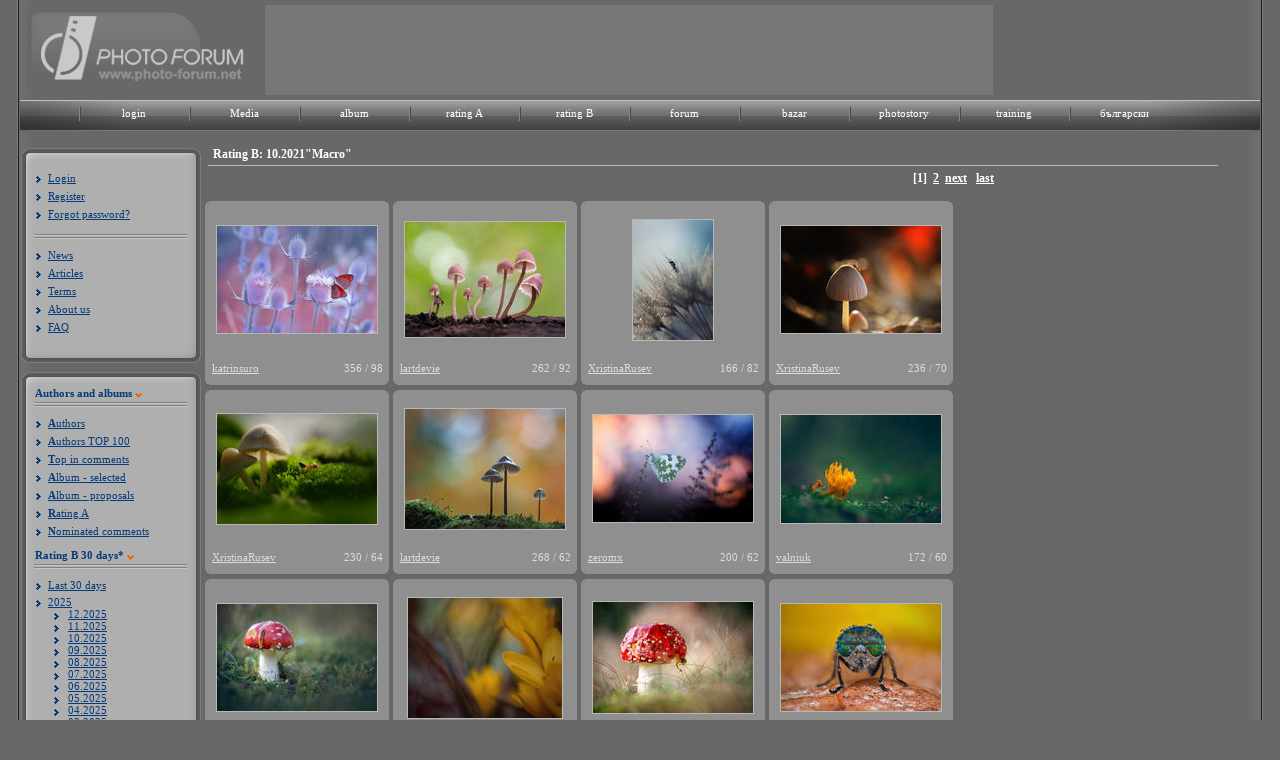

--- FILE ---
content_type: text/html; charset=UTF-8
request_url: https://photo-forum.net/en/index.php?APP_ACTION=GALLERY_RAITING_B&MONTH=10&YEAR=2021&CATEGORY_ID=6
body_size: 9455
content:
<!DOCTYPE html>
<html lang="bg">
<head>
<title>Rating B: 10.2021"Macro" - Photo forum</title>
<meta charset="utf-8" />
<meta name="Keywords" content="фото, фотография, дигитален, фотоапарат, камера, базар, купувам, продавам, лента, матрица, изображение, снимка, кадър, снимка, техника, ревю, фото форум, общество, канон, никон, олимпус, сони, сигма, коника, панасоник, konika, sigma, sony, panasonic, olympus, nikon, canon, България, български, обяви, обява, цифрови, дигитални, компютри, форуми, клубове, Bulgaria, computer, Bulgarian, culture, art, digital, fun,chat, clubs, forum, Sofia, Plovdiv, Varna, digital photo review">

<link rel="stylesheet" href="https://photo-forum.net/static/style/style.css?rand=1" type="text/css"  />
<link href="https://photo-forum.net/static/style/font-awesome-4.0.3/css/font-awesome.min.css" rel="stylesheet" type="text/css">
	<script language="JavaScript" type="text/JavaScript" src="https://photo-forum.net/static/jscript/jquery-1.7.2.min.js"></script>
	<script language="JavaScript" type="text/JavaScript" src="https://photo-forum.net/static/jscript/jquery.timers-1.1.3.js"></script>
	
	<script type="text/JavaScript" language="JavaScript" src="https://photo-forum.net/static/jscript/moinsertatposition.js"></script>
	
<script type="text/JavaScript" language="JavaScript" src="https://photo-forum.net/static/jscript/photo-forum.js"></script>

    <script type="text/javascript">

        jQuery(document).ready(function(e) {

            
            jQuery("div.album_link").mouseenter(function(e) {

                jQuery("#album_dropdown").show();

            }).mouseleave(function(e) {

                    jQuery("#album_dropdown").hide();

                });;

        });

    </script>


</head>

<body>
<div id="background_shadow">
	<div id="wrapper">
		<div id="header">
			<div id="header_head">
				<div id="header_img_left">
				<a href="https://photo-forum.net/en/index.php"><img src= "https://photo-forum.net/static/site_design/logo_2010_en.jpg" alt="Photo forum logo" title="Photo forum logo" border="0" /></a>
				</div>
				
								<div id="header_center"><a href="https://photo-forum.net/"><img src="https://photo-forum.net/static/site_design/blank.gif" border="0"></a></div>
								
				<div id="header_img_right"><a href="https://photo-forum.net/"><img src="https://photo-forum.net/static/site_design/blank.gif" border="0"></a></div>
			</div>

            <div class="menu">
                <div id="top_navi_back_left"></div>
                <div id="top_navi_back_center"></div>
                <div id="top_navi_back_right"></div>
                <div class="menu_texts">
                    <ul>
                                                    <li>
                                <div class="menu_item"><a href="https://photo-forum.net/en/index.php?APP_ACTION=USER_LOGIN_FORM">login</a></div>
                            </li>
                                                <li>
                            <div class="menu_item"><a href="https://photo-forum.net/en/media">Media</a></div>
                        </li>
                        <li>
                            <div class="menu_item album_link"><a href="https://photo-forum.net/en/index.php?APP_ACTION=NEW_ALBUM">album</a>
                                <div id="album_dropdown">
                                    <ul>
                                        <li>
                                            <a href="https://photo-forum.net/en/index.php?APP_ACTION=NEW_ALBUM">Album - Selected</a>
                                        </li>
                                        <li>
                                            <a href="https://photo-forum.net/en/index.php?APP_ACTION=NEW_ALBUM_ALL">New proposals</a>
                                        </li>
                                        <li>
                                            <a href="https://photo-forum.net/en/index.php?APP_ACTION=NEW_ALBUM&CATEGORY_ID=26">Street</a>
                                        </li>
                                        <li>
                                            <a href="https://photo-forum.net/en/index.php?APP_ACTION=NEW_ALBUM&CATEGORY_ID=8">Reportage</a>
                                        </li>
                                        <li>
                                            <a href="https://photo-forum.net/en/index.php?APP_ACTION=NEW_ALBUM&CATEGORY_ID=1">Portrait</a>
                                        </li>
                                        <li>
                                            <a href="https://photo-forum.net/en/index.php?APP_ACTION=NEW_ALBUM&CATEGORY_ID=23">Landscape</a>
                                        </li>
                                        <li>
                                            <a href="https://photo-forum.net/en/index.php?APP_ACTION=NEW_ALBUM&CATEGORY_ID=2">Nature</a>
                                        </li>
                                        <li>
                                            <a href="https://photo-forum.net/en/index.php?APP_ACTION=NEW_ALBUM&CATEGORY_ID=43">Wild life</a>
                                        </li>
                                        <li>
                                            <a href="https://photo-forum.net/en/index.php?APP_ACTION=NEW_ALBUM&CATEGORY_ID=6">Macro</a>
                                        </li>
                                        <li>
                                            <a href="https://photo-forum.net/en/index.php?APP_ACTION=NEW_ALBUM&CATEGORY_ID=37">Naturmort</a>
                                        </li>
                                        <li>
                                            <a href="https://photo-forum.net/en/index.php?APP_ACTION=NEW_ALBUM&CATEGORY_ID=7">Architecture</a>
                                        </li>
                                        <li>
                                            <a href="https://photo-forum.net/en/index.php?APP_ACTION=NEW_ALBUM&CATEGORY_ID=5">Experiment</a>
                                        </li>
                                        <li>
                                            <a href="https://photo-forum.net/en/index.php?APP_ACTION=NEW_ALBUM&CATEGORY_ID=47">Fashion</a>
                                        </li>
                                        <li>
                                            <a href="https://photo-forum.net/en/index.php?APP_ACTION=NEW_ALBUM&CATEGORY_ID=78">Panorama</a>
                                        </li>
										<li>
                                            <a href="https://photo-forum.net/en/index.php?APP_ACTION=NEW_ALBUM&CATEGORY_ID=105">Aerial</a>
                                        </li>
                                        <li>
                                            <a href="https://photo-forum.net/en/index.php?APP_ACTION=NEW_ALBUM&CATEGORY_ID=76">Wedding</a>
                                        </li>
                                        <li>
                                            <a href="https://photo-forum.net/en/index.php?APP_ACTION=NEW_ALBUM&CATEGORY_ID=3">Act</a>
                                        </li>
                                        <li>
                                            <a href="https://photo-forum.net/en/index.php?APP_ACTION=NEW_ALBUM&CATEGORY_ID=4">Daily round</a>
                                        </li>
                                        <li>
                                            <a href="https://photo-forum.net/en/index.php?APP_ACTION=NEW_ALBUM&CATEGORY_ID=77">Abstract</a>
                                        </li>
                                        <li>
                                            <a href="https://photo-forum.net/en/index.php?APP_ACTION=NEW_ALBUM&CATEGORY_ID=11">Everything else</a>
                                        </li>
                                        <li>
                                            <a href="https://photo-forum.net/en/index.php?APP_ACTION=NEW_ALBUM&CATEGORY_ID=14">Travel</a>
                                        </li>
                                        <li>
                                            <a href="https://photo-forum.net/en/index.php?APP_ACTION=NEW_ALBUM&CATEGORY_ID=44">Sport</a>
                                        </li>
                                        <li>
                                            <a href="https://photo-forum.net/en/index.php?APP_ACTION=NEW_ALBUM&CATEGORY_ID=45">On stage</a>
                                        </li>
                                        <li>
                                            <a href="https://photo-forum.net/en/index.php?APP_ACTION=NEW_ALBUM&CATEGORY_ID=53">Astrophotography</a>
                                        </li>
                                    </ul>
                                </div>
                            </div>
                        </li>
                        <li>
                            <div class="menu_item"><a href="https://photo-forum.net/en/index.php?APP_ACTION=GALLERY_RAITING_MAIN&amp;GTYPE=A&amp;PERIOD=3">rating A</a></div>
                        </li>
                        <li>
                            <div class="menu_item"><a href="https://photo-forum.net/en/index.php?APP_ACTION=GALLERY_RAITING_B&amp;PERIOD=3">rating B</a></div>
                        </li>
                        <li>
                            <div class="menu_item"><a href="https://photo-forum.net/forum/list.php?f=1">forum</a></div>
                        </li>
                        <li>
                            <div class="menu_item"><a href="https://photo-forum.net/en/index.php?APP_ACTION=BAZAR">bazar</a></div>
                        </li>
                        <li>
                            <div class="menu_item"><a href="https://photo-forum.net/en/index.php?APP_ACTION=PHOTOSTORY">photostory</a></div>
                        </li>
                        <li>
                            <div class="menu_item"><a href="https://photo-forum.net/en/index.php?APP_ACTION=TRAINING">training</a></div>
                        </li>
                                                <li>
                            <div class="menu_item"><a href="/bg" title="Българско меню">български</a></div>
                        </li>

                        

                        <li>
                            <div class="menu_item_last"></div>
                        </li>
                    </ul>
                </div>
            </div>
		</div>
		<div id="content">
		  	        	<div id="left_menu_holder">
	        	<div class="left_menu_wrapper">
	            	<div class="top_left_menu"></div>
	                <div class="left_menu_content">
	                							<div class="list_items">
	                        <ul>
	                            <li><a href="https://photo-forum.net/en/index.php?APP_ACTION=USER_LOGIN_FORM">Login</a></li>
								<li><a href="https://photo-forum.net/en/index.php?APP_ACTION=USER_REGISTER_FORM">Register</a></li>
	                            <li><a href="https://photo-forum.net/en/index.php?APP_ACTION=USER_FORGOTPASSWORD_FORM">Forgot password?</a></li>
	                        </ul>
	                    </div>
	                    <div class="menu_separator"></div>
																		<div class="list_items">
	                        <ul>
	                            <li><a href="https://photo-forum.net/en/index.php?APP_ACTION=NEWS" class="menuAlbum">News</a></li>
								<li><a href="https://photo-forum.net/en/index.php?APP_ACTION=REVIEW&ARTICLE_ID=48" class="menuAlbum">Articles</a></li>
								<li><a href="https://photo-forum.net/en/index.php?APP_ACTION=REVIEW&ARTICLE_ID=54" class="menuAlbum">Terms</a></li>
								<li><a href="https://photo-forum.net/en/index.php?APP_ACTION=REVIEW&ARTICLE_ID=55" class="menuAlbum">About us</a></li>
								<li><a href="https://photo-forum.net/en/index.php?APP_ACTION=REVIEW&ARTICLE_ID=47" class="menuAlbum">FAQ</a></li>
							</ul>
								                    </div>
	                </div>
	                <div class="bottom_left_menu"></div>
	            </div>
	            <div class="left_menu_wrapper">
	            	<div class="top_left_menu"></div>
	                <div class="left_menu_content">
						<div class="menu_headers_container">
							<span class="left_menu_title">Authors and albums</span>
							<div class="orange_arrow"></div>
						</div>
	                    <div class="menu_separator"></div>
	                    <div class="list_items">
	                        <ul>
	                            <li><a href="https://photo-forum.net/en/index.php?APP_ACTION=AUTHORS" class="menuAlbum"><b>A</b>uthors</a></li>
								<li><a href="https://photo-forum.net/en/index.php?APP_ACTION=AUTHORS_IN_FAVOURITES" class="menuAlbum"><b>A</b>uthors TOP 100</a></li>
								<li><a href="https://photo-forum.net/en/index.php?APP_ACTION=MARKED_OPINION_USERS_RATING" class="menuAlbum"><b>T</b>op in comments</a></li>
								<li><a href="https://photo-forum.net/en/index.php?APP_ACTION=NEW_ALBUM" class="menuAlbum"><b>A</b>lbum - selected</a></li>
								<li><a href="https://photo-forum.net/en/index.php?APP_ACTION=NEW_ALBUM_ALL" class="menuAlbum"><b>A</b>lbum - proposals</a></li>
																<li><a href="https://photo-forum.net/en/index.php?APP_ACTION=GALLERY_RAITING_MAIN&amp;GTYPE=A" class="menuAlbum"><b>R</b>ating A</a></li>
																								<li><a href="https://photo-forum.net/en/index.php?APP_ACTION=MARKED_OPINION_LIST" class="menuAlbum"><b>N</b>ominated comments</a></li>
	                        </ul>
	                    </div>
												<div class="menu_headers_container">
							<span class="left_menu_title"><b>R</b>ating B 30 days*</span>
							<div class="orange_arrow"></div>
						</div>
	                    <div class="menu_separator"></div>
	                    <div class="list_items">
                            <ul>
                                                                    <li><a href="https://photo-forum.net/en/index.php?APP_ACTION=GALLERY_RAITING_MAIN&amp;GTYPE=B" class="menuAlbum1">Last 30 days</a></li>
                                                            </ul>
                            
                    <ul id="accordion">
                    
                    <li class="years">2025</li>
                    <ul >
                    
                        <li class="months-sub"><a href="https://photo-forum.net/en/index.php?APP_ACTION=GALLERY_RAITING_B&amp;MONTH=12&amp;YEAR=2025&amp;CATEGORY_ID=6">12.2025</a></li>
                        
                        <li class="months-sub"><a href="https://photo-forum.net/en/index.php?APP_ACTION=GALLERY_RAITING_B&amp;MONTH=11&amp;YEAR=2025&amp;CATEGORY_ID=6">11.2025</a></li>
                        
                        <li class="months-sub"><a href="https://photo-forum.net/en/index.php?APP_ACTION=GALLERY_RAITING_B&amp;MONTH=10&amp;YEAR=2025&amp;CATEGORY_ID=6">10.2025</a></li>
                        
                        <li class="months-sub"><a href="https://photo-forum.net/en/index.php?APP_ACTION=GALLERY_RAITING_B&amp;MONTH=09&amp;YEAR=2025&amp;CATEGORY_ID=6">09.2025</a></li>
                        
                        <li class="months-sub"><a href="https://photo-forum.net/en/index.php?APP_ACTION=GALLERY_RAITING_B&amp;MONTH=08&amp;YEAR=2025&amp;CATEGORY_ID=6">08.2025</a></li>
                        
                        <li class="months-sub"><a href="https://photo-forum.net/en/index.php?APP_ACTION=GALLERY_RAITING_B&amp;MONTH=07&amp;YEAR=2025&amp;CATEGORY_ID=6">07.2025</a></li>
                        
                        <li class="months-sub"><a href="https://photo-forum.net/en/index.php?APP_ACTION=GALLERY_RAITING_B&amp;MONTH=06&amp;YEAR=2025&amp;CATEGORY_ID=6">06.2025</a></li>
                        
                        <li class="months-sub"><a href="https://photo-forum.net/en/index.php?APP_ACTION=GALLERY_RAITING_B&amp;MONTH=05&amp;YEAR=2025&amp;CATEGORY_ID=6">05.2025</a></li>
                        
                        <li class="months-sub"><a href="https://photo-forum.net/en/index.php?APP_ACTION=GALLERY_RAITING_B&amp;MONTH=04&amp;YEAR=2025&amp;CATEGORY_ID=6">04.2025</a></li>
                        
                        <li class="months-sub"><a href="https://photo-forum.net/en/index.php?APP_ACTION=GALLERY_RAITING_B&amp;MONTH=03&amp;YEAR=2025&amp;CATEGORY_ID=6">03.2025</a></li>
                        
                        <li class="months-sub"><a href="https://photo-forum.net/en/index.php?APP_ACTION=GALLERY_RAITING_B&amp;MONTH=02&amp;YEAR=2025&amp;CATEGORY_ID=6">02.2025</a></li>
                        
                        <li class="months-sub"><a href="https://photo-forum.net/en/index.php?APP_ACTION=GALLERY_RAITING_B&amp;MONTH=01&amp;YEAR=2025&amp;CATEGORY_ID=6">01.2025</a></li>
                        
                    </ul>
                
                    <li class="years">2024</li>
                    <ul >
                    
                        <li class="months-sub"><a href="https://photo-forum.net/en/index.php?APP_ACTION=GALLERY_RAITING_B&amp;MONTH=12&amp;YEAR=2024&amp;CATEGORY_ID=6">12.2024</a></li>
                        
                        <li class="months-sub"><a href="https://photo-forum.net/en/index.php?APP_ACTION=GALLERY_RAITING_B&amp;MONTH=11&amp;YEAR=2024&amp;CATEGORY_ID=6">11.2024</a></li>
                        
                        <li class="months-sub"><a href="https://photo-forum.net/en/index.php?APP_ACTION=GALLERY_RAITING_B&amp;MONTH=10&amp;YEAR=2024&amp;CATEGORY_ID=6">10.2024</a></li>
                        
                        <li class="months-sub"><a href="https://photo-forum.net/en/index.php?APP_ACTION=GALLERY_RAITING_B&amp;MONTH=09&amp;YEAR=2024&amp;CATEGORY_ID=6">09.2024</a></li>
                        
                        <li class="months-sub"><a href="https://photo-forum.net/en/index.php?APP_ACTION=GALLERY_RAITING_B&amp;MONTH=08&amp;YEAR=2024&amp;CATEGORY_ID=6">08.2024</a></li>
                        
                        <li class="months-sub"><a href="https://photo-forum.net/en/index.php?APP_ACTION=GALLERY_RAITING_B&amp;MONTH=07&amp;YEAR=2024&amp;CATEGORY_ID=6">07.2024</a></li>
                        
                        <li class="months-sub"><a href="https://photo-forum.net/en/index.php?APP_ACTION=GALLERY_RAITING_B&amp;MONTH=06&amp;YEAR=2024&amp;CATEGORY_ID=6">06.2024</a></li>
                        
                        <li class="months-sub"><a href="https://photo-forum.net/en/index.php?APP_ACTION=GALLERY_RAITING_B&amp;MONTH=05&amp;YEAR=2024&amp;CATEGORY_ID=6">05.2024</a></li>
                        
                        <li class="months-sub"><a href="https://photo-forum.net/en/index.php?APP_ACTION=GALLERY_RAITING_B&amp;MONTH=04&amp;YEAR=2024&amp;CATEGORY_ID=6">04.2024</a></li>
                        
                        <li class="months-sub"><a href="https://photo-forum.net/en/index.php?APP_ACTION=GALLERY_RAITING_B&amp;MONTH=03&amp;YEAR=2024&amp;CATEGORY_ID=6">03.2024</a></li>
                        
                        <li class="months-sub"><a href="https://photo-forum.net/en/index.php?APP_ACTION=GALLERY_RAITING_B&amp;MONTH=02&amp;YEAR=2024&amp;CATEGORY_ID=6">02.2024</a></li>
                        
                        <li class="months-sub"><a href="https://photo-forum.net/en/index.php?APP_ACTION=GALLERY_RAITING_B&amp;MONTH=01&amp;YEAR=2024&amp;CATEGORY_ID=6">01.2024</a></li>
                        
                    </ul>
                
                    <li class="years">2023</li>
                    <ul >
                    
                        <li class="months-sub"><a href="https://photo-forum.net/en/index.php?APP_ACTION=GALLERY_RAITING_B&amp;MONTH=12&amp;YEAR=2023&amp;CATEGORY_ID=6">12.2023</a></li>
                        
                        <li class="months-sub"><a href="https://photo-forum.net/en/index.php?APP_ACTION=GALLERY_RAITING_B&amp;MONTH=11&amp;YEAR=2023&amp;CATEGORY_ID=6">11.2023</a></li>
                        
                        <li class="months-sub"><a href="https://photo-forum.net/en/index.php?APP_ACTION=GALLERY_RAITING_B&amp;MONTH=10&amp;YEAR=2023&amp;CATEGORY_ID=6">10.2023</a></li>
                        
                        <li class="months-sub"><a href="https://photo-forum.net/en/index.php?APP_ACTION=GALLERY_RAITING_B&amp;MONTH=09&amp;YEAR=2023&amp;CATEGORY_ID=6">09.2023</a></li>
                        
                        <li class="months-sub"><a href="https://photo-forum.net/en/index.php?APP_ACTION=GALLERY_RAITING_B&amp;MONTH=08&amp;YEAR=2023&amp;CATEGORY_ID=6">08.2023</a></li>
                        
                        <li class="months-sub"><a href="https://photo-forum.net/en/index.php?APP_ACTION=GALLERY_RAITING_B&amp;MONTH=07&amp;YEAR=2023&amp;CATEGORY_ID=6">07.2023</a></li>
                        
                        <li class="months-sub"><a href="https://photo-forum.net/en/index.php?APP_ACTION=GALLERY_RAITING_B&amp;MONTH=06&amp;YEAR=2023&amp;CATEGORY_ID=6">06.2023</a></li>
                        
                        <li class="months-sub"><a href="https://photo-forum.net/en/index.php?APP_ACTION=GALLERY_RAITING_B&amp;MONTH=05&amp;YEAR=2023&amp;CATEGORY_ID=6">05.2023</a></li>
                        
                        <li class="months-sub"><a href="https://photo-forum.net/en/index.php?APP_ACTION=GALLERY_RAITING_B&amp;MONTH=04&amp;YEAR=2023&amp;CATEGORY_ID=6">04.2023</a></li>
                        
                        <li class="months-sub"><a href="https://photo-forum.net/en/index.php?APP_ACTION=GALLERY_RAITING_B&amp;MONTH=03&amp;YEAR=2023&amp;CATEGORY_ID=6">03.2023</a></li>
                        
                        <li class="months-sub"><a href="https://photo-forum.net/en/index.php?APP_ACTION=GALLERY_RAITING_B&amp;MONTH=02&amp;YEAR=2023&amp;CATEGORY_ID=6">02.2023</a></li>
                        
                        <li class="months-sub"><a href="https://photo-forum.net/en/index.php?APP_ACTION=GALLERY_RAITING_B&amp;MONTH=01&amp;YEAR=2023&amp;CATEGORY_ID=6">01.2023</a></li>
                        
                    </ul>
                
                    <li class="years">2022</li>
                    <ul >
                    
                        <li class="months-sub"><a href="https://photo-forum.net/en/index.php?APP_ACTION=GALLERY_RAITING_B&amp;MONTH=12&amp;YEAR=2022&amp;CATEGORY_ID=6">12.2022</a></li>
                        
                        <li class="months-sub"><a href="https://photo-forum.net/en/index.php?APP_ACTION=GALLERY_RAITING_B&amp;MONTH=11&amp;YEAR=2022&amp;CATEGORY_ID=6">11.2022</a></li>
                        
                        <li class="months-sub"><a href="https://photo-forum.net/en/index.php?APP_ACTION=GALLERY_RAITING_B&amp;MONTH=10&amp;YEAR=2022&amp;CATEGORY_ID=6">10.2022</a></li>
                        
                        <li class="months-sub"><a href="https://photo-forum.net/en/index.php?APP_ACTION=GALLERY_RAITING_B&amp;MONTH=09&amp;YEAR=2022&amp;CATEGORY_ID=6">09.2022</a></li>
                        
                        <li class="months-sub"><a href="https://photo-forum.net/en/index.php?APP_ACTION=GALLERY_RAITING_B&amp;MONTH=08&amp;YEAR=2022&amp;CATEGORY_ID=6">08.2022</a></li>
                        
                        <li class="months-sub"><a href="https://photo-forum.net/en/index.php?APP_ACTION=GALLERY_RAITING_B&amp;MONTH=07&amp;YEAR=2022&amp;CATEGORY_ID=6">07.2022</a></li>
                        
                        <li class="months-sub"><a href="https://photo-forum.net/en/index.php?APP_ACTION=GALLERY_RAITING_B&amp;MONTH=06&amp;YEAR=2022&amp;CATEGORY_ID=6">06.2022</a></li>
                        
                        <li class="months-sub"><a href="https://photo-forum.net/en/index.php?APP_ACTION=GALLERY_RAITING_B&amp;MONTH=05&amp;YEAR=2022&amp;CATEGORY_ID=6">05.2022</a></li>
                        
                        <li class="months-sub"><a href="https://photo-forum.net/en/index.php?APP_ACTION=GALLERY_RAITING_B&amp;MONTH=04&amp;YEAR=2022&amp;CATEGORY_ID=6">04.2022</a></li>
                        
                        <li class="months-sub"><a href="https://photo-forum.net/en/index.php?APP_ACTION=GALLERY_RAITING_B&amp;MONTH=03&amp;YEAR=2022&amp;CATEGORY_ID=6">03.2022</a></li>
                        
                        <li class="months-sub"><a href="https://photo-forum.net/en/index.php?APP_ACTION=GALLERY_RAITING_B&amp;MONTH=02&amp;YEAR=2022&amp;CATEGORY_ID=6">02.2022</a></li>
                        
                        <li class="months-sub"><a href="https://photo-forum.net/en/index.php?APP_ACTION=GALLERY_RAITING_B&amp;MONTH=01&amp;YEAR=2022&amp;CATEGORY_ID=6">01.2022</a></li>
                        
                    </ul>
                
                    <li class="years">2021</li>
                    <ul class="open-year">
                    
                        <li class="months-sub"><a href="https://photo-forum.net/en/index.php?APP_ACTION=GALLERY_RAITING_B&amp;MONTH=12&amp;YEAR=2021&amp;CATEGORY_ID=6">12.2021</a></li>
                        
                        <li class="months-sub"><a href="https://photo-forum.net/en/index.php?APP_ACTION=GALLERY_RAITING_B&amp;MONTH=11&amp;YEAR=2021&amp;CATEGORY_ID=6">11.2021</a></li>
                        
                        <li class="months-sub"><a href="https://photo-forum.net/en/index.php?APP_ACTION=GALLERY_RAITING_B&amp;MONTH=10&amp;YEAR=2021&amp;CATEGORY_ID=6">10.2021</a></li>
                        
                        <li class="months-sub"><a href="https://photo-forum.net/en/index.php?APP_ACTION=GALLERY_RAITING_B&amp;MONTH=09&amp;YEAR=2021&amp;CATEGORY_ID=6">09.2021</a></li>
                        
                        <li class="months-sub"><a href="https://photo-forum.net/en/index.php?APP_ACTION=GALLERY_RAITING_B&amp;MONTH=08&amp;YEAR=2021&amp;CATEGORY_ID=6">08.2021</a></li>
                        
                        <li class="months-sub"><a href="https://photo-forum.net/en/index.php?APP_ACTION=GALLERY_RAITING_B&amp;MONTH=07&amp;YEAR=2021&amp;CATEGORY_ID=6">07.2021</a></li>
                        
                        <li class="months-sub"><a href="https://photo-forum.net/en/index.php?APP_ACTION=GALLERY_RAITING_B&amp;MONTH=06&amp;YEAR=2021&amp;CATEGORY_ID=6">06.2021</a></li>
                        
                        <li class="months-sub"><a href="https://photo-forum.net/en/index.php?APP_ACTION=GALLERY_RAITING_B&amp;MONTH=05&amp;YEAR=2021&amp;CATEGORY_ID=6">05.2021</a></li>
                        
                        <li class="months-sub"><a href="https://photo-forum.net/en/index.php?APP_ACTION=GALLERY_RAITING_B&amp;MONTH=04&amp;YEAR=2021&amp;CATEGORY_ID=6">04.2021</a></li>
                        
                        <li class="months-sub"><a href="https://photo-forum.net/en/index.php?APP_ACTION=GALLERY_RAITING_B&amp;MONTH=03&amp;YEAR=2021&amp;CATEGORY_ID=6">03.2021</a></li>
                        
                        <li class="months-sub"><a href="https://photo-forum.net/en/index.php?APP_ACTION=GALLERY_RAITING_B&amp;MONTH=02&amp;YEAR=2021&amp;CATEGORY_ID=6">02.2021</a></li>
                        
                        <li class="months-sub"><a href="https://photo-forum.net/en/index.php?APP_ACTION=GALLERY_RAITING_B&amp;MONTH=01&amp;YEAR=2021&amp;CATEGORY_ID=6">01.2021</a></li>
                        
                    </ul>
                
                    <li class="years">2020</li>
                    <ul >
                    
                        <li class="months-sub"><a href="https://photo-forum.net/en/index.php?APP_ACTION=GALLERY_RAITING_B&amp;MONTH=12&amp;YEAR=2020&amp;CATEGORY_ID=6">12.2020</a></li>
                        
                        <li class="months-sub"><a href="https://photo-forum.net/en/index.php?APP_ACTION=GALLERY_RAITING_B&amp;MONTH=11&amp;YEAR=2020&amp;CATEGORY_ID=6">11.2020</a></li>
                        
                        <li class="months-sub"><a href="https://photo-forum.net/en/index.php?APP_ACTION=GALLERY_RAITING_B&amp;MONTH=10&amp;YEAR=2020&amp;CATEGORY_ID=6">10.2020</a></li>
                        
                        <li class="months-sub"><a href="https://photo-forum.net/en/index.php?APP_ACTION=GALLERY_RAITING_B&amp;MONTH=09&amp;YEAR=2020&amp;CATEGORY_ID=6">09.2020</a></li>
                        
                        <li class="months-sub"><a href="https://photo-forum.net/en/index.php?APP_ACTION=GALLERY_RAITING_B&amp;MONTH=08&amp;YEAR=2020&amp;CATEGORY_ID=6">08.2020</a></li>
                        
                        <li class="months-sub"><a href="https://photo-forum.net/en/index.php?APP_ACTION=GALLERY_RAITING_B&amp;MONTH=07&amp;YEAR=2020&amp;CATEGORY_ID=6">07.2020</a></li>
                        
                        <li class="months-sub"><a href="https://photo-forum.net/en/index.php?APP_ACTION=GALLERY_RAITING_B&amp;MONTH=06&amp;YEAR=2020&amp;CATEGORY_ID=6">06.2020</a></li>
                        
                        <li class="months-sub"><a href="https://photo-forum.net/en/index.php?APP_ACTION=GALLERY_RAITING_B&amp;MONTH=05&amp;YEAR=2020&amp;CATEGORY_ID=6">05.2020</a></li>
                        
                        <li class="months-sub"><a href="https://photo-forum.net/en/index.php?APP_ACTION=GALLERY_RAITING_B&amp;MONTH=04&amp;YEAR=2020&amp;CATEGORY_ID=6">04.2020</a></li>
                        
                        <li class="months-sub"><a href="https://photo-forum.net/en/index.php?APP_ACTION=GALLERY_RAITING_B&amp;MONTH=03&amp;YEAR=2020&amp;CATEGORY_ID=6">03.2020</a></li>
                        
                        <li class="months-sub"><a href="https://photo-forum.net/en/index.php?APP_ACTION=GALLERY_RAITING_B&amp;MONTH=02&amp;YEAR=2020&amp;CATEGORY_ID=6">02.2020</a></li>
                        
                        <li class="months-sub"><a href="https://photo-forum.net/en/index.php?APP_ACTION=GALLERY_RAITING_B&amp;MONTH=01&amp;YEAR=2020&amp;CATEGORY_ID=6">01.2020</a></li>
                        
                    </ul>
                
                    <li class="years">2019</li>
                    <ul >
                    
                        <li class="months-sub"><a href="https://photo-forum.net/en/index.php?APP_ACTION=GALLERY_RAITING_B&amp;MONTH=12&amp;YEAR=2019&amp;CATEGORY_ID=6">12.2019</a></li>
                        
                        <li class="months-sub"><a href="https://photo-forum.net/en/index.php?APP_ACTION=GALLERY_RAITING_B&amp;MONTH=11&amp;YEAR=2019&amp;CATEGORY_ID=6">11.2019</a></li>
                        
                        <li class="months-sub"><a href="https://photo-forum.net/en/index.php?APP_ACTION=GALLERY_RAITING_B&amp;MONTH=10&amp;YEAR=2019&amp;CATEGORY_ID=6">10.2019</a></li>
                        
                        <li class="months-sub"><a href="https://photo-forum.net/en/index.php?APP_ACTION=GALLERY_RAITING_B&amp;MONTH=09&amp;YEAR=2019&amp;CATEGORY_ID=6">09.2019</a></li>
                        
                        <li class="months-sub"><a href="https://photo-forum.net/en/index.php?APP_ACTION=GALLERY_RAITING_B&amp;MONTH=08&amp;YEAR=2019&amp;CATEGORY_ID=6">08.2019</a></li>
                        
                        <li class="months-sub"><a href="https://photo-forum.net/en/index.php?APP_ACTION=GALLERY_RAITING_B&amp;MONTH=07&amp;YEAR=2019&amp;CATEGORY_ID=6">07.2019</a></li>
                        
                        <li class="months-sub"><a href="https://photo-forum.net/en/index.php?APP_ACTION=GALLERY_RAITING_B&amp;MONTH=06&amp;YEAR=2019&amp;CATEGORY_ID=6">06.2019</a></li>
                        
                        <li class="months-sub"><a href="https://photo-forum.net/en/index.php?APP_ACTION=GALLERY_RAITING_B&amp;MONTH=05&amp;YEAR=2019&amp;CATEGORY_ID=6">05.2019</a></li>
                        
                        <li class="months-sub"><a href="https://photo-forum.net/en/index.php?APP_ACTION=GALLERY_RAITING_B&amp;MONTH=04&amp;YEAR=2019&amp;CATEGORY_ID=6">04.2019</a></li>
                        
                        <li class="months-sub"><a href="https://photo-forum.net/en/index.php?APP_ACTION=GALLERY_RAITING_B&amp;MONTH=03&amp;YEAR=2019&amp;CATEGORY_ID=6">03.2019</a></li>
                        
                        <li class="months-sub"><a href="https://photo-forum.net/en/index.php?APP_ACTION=GALLERY_RAITING_B&amp;MONTH=02&amp;YEAR=2019&amp;CATEGORY_ID=6">02.2019</a></li>
                        
                        <li class="months-sub"><a href="https://photo-forum.net/en/index.php?APP_ACTION=GALLERY_RAITING_B&amp;MONTH=01&amp;YEAR=2019&amp;CATEGORY_ID=6">01.2019</a></li>
                        
                    </ul>
                
                    <li class="years">2018</li>
                    <ul >
                    
                        <li class="months-sub"><a href="https://photo-forum.net/en/index.php?APP_ACTION=GALLERY_RAITING_B&amp;MONTH=12&amp;YEAR=2018&amp;CATEGORY_ID=6">12.2018</a></li>
                        
                        <li class="months-sub"><a href="https://photo-forum.net/en/index.php?APP_ACTION=GALLERY_RAITING_B&amp;MONTH=11&amp;YEAR=2018&amp;CATEGORY_ID=6">11.2018</a></li>
                        
                        <li class="months-sub"><a href="https://photo-forum.net/en/index.php?APP_ACTION=GALLERY_RAITING_B&amp;MONTH=10&amp;YEAR=2018&amp;CATEGORY_ID=6">10.2018</a></li>
                        
                        <li class="months-sub"><a href="https://photo-forum.net/en/index.php?APP_ACTION=GALLERY_RAITING_B&amp;MONTH=09&amp;YEAR=2018&amp;CATEGORY_ID=6">09.2018</a></li>
                        
                        <li class="months-sub"><a href="https://photo-forum.net/en/index.php?APP_ACTION=GALLERY_RAITING_B&amp;MONTH=08&amp;YEAR=2018&amp;CATEGORY_ID=6">08.2018</a></li>
                        
                        <li class="months-sub"><a href="https://photo-forum.net/en/index.php?APP_ACTION=GALLERY_RAITING_B&amp;MONTH=07&amp;YEAR=2018&amp;CATEGORY_ID=6">07.2018</a></li>
                        
                        <li class="months-sub"><a href="https://photo-forum.net/en/index.php?APP_ACTION=GALLERY_RAITING_B&amp;MONTH=06&amp;YEAR=2018&amp;CATEGORY_ID=6">06.2018</a></li>
                        
                        <li class="months-sub"><a href="https://photo-forum.net/en/index.php?APP_ACTION=GALLERY_RAITING_B&amp;MONTH=05&amp;YEAR=2018&amp;CATEGORY_ID=6">05.2018</a></li>
                        
                        <li class="months-sub"><a href="https://photo-forum.net/en/index.php?APP_ACTION=GALLERY_RAITING_B&amp;MONTH=04&amp;YEAR=2018&amp;CATEGORY_ID=6">04.2018</a></li>
                        
                        <li class="months-sub"><a href="https://photo-forum.net/en/index.php?APP_ACTION=GALLERY_RAITING_B&amp;MONTH=03&amp;YEAR=2018&amp;CATEGORY_ID=6">03.2018</a></li>
                        
                        <li class="months-sub"><a href="https://photo-forum.net/en/index.php?APP_ACTION=GALLERY_RAITING_B&amp;MONTH=02&amp;YEAR=2018&amp;CATEGORY_ID=6">02.2018</a></li>
                        
                        <li class="months-sub"><a href="https://photo-forum.net/en/index.php?APP_ACTION=GALLERY_RAITING_B&amp;MONTH=01&amp;YEAR=2018&amp;CATEGORY_ID=6">01.2018</a></li>
                        
                    </ul>
                
                    <li class="years">2017</li>
                    <ul >
                    
                        <li class="months-sub"><a href="https://photo-forum.net/en/index.php?APP_ACTION=GALLERY_RAITING_B&amp;MONTH=12&amp;YEAR=2017&amp;CATEGORY_ID=6">12.2017</a></li>
                        
                        <li class="months-sub"><a href="https://photo-forum.net/en/index.php?APP_ACTION=GALLERY_RAITING_B&amp;MONTH=11&amp;YEAR=2017&amp;CATEGORY_ID=6">11.2017</a></li>
                        
                        <li class="months-sub"><a href="https://photo-forum.net/en/index.php?APP_ACTION=GALLERY_RAITING_B&amp;MONTH=10&amp;YEAR=2017&amp;CATEGORY_ID=6">10.2017</a></li>
                        
                        <li class="months-sub"><a href="https://photo-forum.net/en/index.php?APP_ACTION=GALLERY_RAITING_B&amp;MONTH=09&amp;YEAR=2017&amp;CATEGORY_ID=6">09.2017</a></li>
                        
                        <li class="months-sub"><a href="https://photo-forum.net/en/index.php?APP_ACTION=GALLERY_RAITING_B&amp;MONTH=08&amp;YEAR=2017&amp;CATEGORY_ID=6">08.2017</a></li>
                        
                        <li class="months-sub"><a href="https://photo-forum.net/en/index.php?APP_ACTION=GALLERY_RAITING_B&amp;MONTH=07&amp;YEAR=2017&amp;CATEGORY_ID=6">07.2017</a></li>
                        
                        <li class="months-sub"><a href="https://photo-forum.net/en/index.php?APP_ACTION=GALLERY_RAITING_B&amp;MONTH=06&amp;YEAR=2017&amp;CATEGORY_ID=6">06.2017</a></li>
                        
                        <li class="months-sub"><a href="https://photo-forum.net/en/index.php?APP_ACTION=GALLERY_RAITING_B&amp;MONTH=05&amp;YEAR=2017&amp;CATEGORY_ID=6">05.2017</a></li>
                        
                        <li class="months-sub"><a href="https://photo-forum.net/en/index.php?APP_ACTION=GALLERY_RAITING_B&amp;MONTH=04&amp;YEAR=2017&amp;CATEGORY_ID=6">04.2017</a></li>
                        
                        <li class="months-sub"><a href="https://photo-forum.net/en/index.php?APP_ACTION=GALLERY_RAITING_B&amp;MONTH=03&amp;YEAR=2017&amp;CATEGORY_ID=6">03.2017</a></li>
                        
                        <li class="months-sub"><a href="https://photo-forum.net/en/index.php?APP_ACTION=GALLERY_RAITING_B&amp;MONTH=02&amp;YEAR=2017&amp;CATEGORY_ID=6">02.2017</a></li>
                        
                        <li class="months-sub"><a href="https://photo-forum.net/en/index.php?APP_ACTION=GALLERY_RAITING_B&amp;MONTH=01&amp;YEAR=2017&amp;CATEGORY_ID=6">01.2017</a></li>
                        
                    </ul>
                
                    <li class="years">2016</li>
                    <ul >
                    
                        <li class="months-sub"><a href="https://photo-forum.net/en/index.php?APP_ACTION=GALLERY_RAITING_B&amp;MONTH=12&amp;YEAR=2016&amp;CATEGORY_ID=6">12.2016</a></li>
                        
                        <li class="months-sub"><a href="https://photo-forum.net/en/index.php?APP_ACTION=GALLERY_RAITING_B&amp;MONTH=11&amp;YEAR=2016&amp;CATEGORY_ID=6">11.2016</a></li>
                        
                        <li class="months-sub"><a href="https://photo-forum.net/en/index.php?APP_ACTION=GALLERY_RAITING_B&amp;MONTH=10&amp;YEAR=2016&amp;CATEGORY_ID=6">10.2016</a></li>
                        
                        <li class="months-sub"><a href="https://photo-forum.net/en/index.php?APP_ACTION=GALLERY_RAITING_B&amp;MONTH=09&amp;YEAR=2016&amp;CATEGORY_ID=6">09.2016</a></li>
                        
                        <li class="months-sub"><a href="https://photo-forum.net/en/index.php?APP_ACTION=GALLERY_RAITING_B&amp;MONTH=08&amp;YEAR=2016&amp;CATEGORY_ID=6">08.2016</a></li>
                        
                        <li class="months-sub"><a href="https://photo-forum.net/en/index.php?APP_ACTION=GALLERY_RAITING_B&amp;MONTH=07&amp;YEAR=2016&amp;CATEGORY_ID=6">07.2016</a></li>
                        
                        <li class="months-sub"><a href="https://photo-forum.net/en/index.php?APP_ACTION=GALLERY_RAITING_B&amp;MONTH=06&amp;YEAR=2016&amp;CATEGORY_ID=6">06.2016</a></li>
                        
                        <li class="months-sub"><a href="https://photo-forum.net/en/index.php?APP_ACTION=GALLERY_RAITING_B&amp;MONTH=05&amp;YEAR=2016&amp;CATEGORY_ID=6">05.2016</a></li>
                        
                        <li class="months-sub"><a href="https://photo-forum.net/en/index.php?APP_ACTION=GALLERY_RAITING_B&amp;MONTH=04&amp;YEAR=2016&amp;CATEGORY_ID=6">04.2016</a></li>
                        
                        <li class="months-sub"><a href="https://photo-forum.net/en/index.php?APP_ACTION=GALLERY_RAITING_B&amp;MONTH=03&amp;YEAR=2016&amp;CATEGORY_ID=6">03.2016</a></li>
                        
                        <li class="months-sub"><a href="https://photo-forum.net/en/index.php?APP_ACTION=GALLERY_RAITING_B&amp;MONTH=02&amp;YEAR=2016&amp;CATEGORY_ID=6">02.2016</a></li>
                        
                        <li class="months-sub"><a href="https://photo-forum.net/en/index.php?APP_ACTION=GALLERY_RAITING_B&amp;MONTH=01&amp;YEAR=2016&amp;CATEGORY_ID=6">01.2016</a></li>
                        
                    </ul>
                
                    <li class="years">2015</li>
                    <ul >
                    
                        <li class="months-sub"><a href="https://photo-forum.net/en/index.php?APP_ACTION=GALLERY_RAITING_B&amp;MONTH=12&amp;YEAR=2015&amp;CATEGORY_ID=6">12.2015</a></li>
                        
                        <li class="months-sub"><a href="https://photo-forum.net/en/index.php?APP_ACTION=GALLERY_RAITING_B&amp;MONTH=11&amp;YEAR=2015&amp;CATEGORY_ID=6">11.2015</a></li>
                        
                        <li class="months-sub"><a href="https://photo-forum.net/en/index.php?APP_ACTION=GALLERY_RAITING_B&amp;MONTH=10&amp;YEAR=2015&amp;CATEGORY_ID=6">10.2015</a></li>
                        
                        <li class="months-sub"><a href="https://photo-forum.net/en/index.php?APP_ACTION=GALLERY_RAITING_B&amp;MONTH=09&amp;YEAR=2015&amp;CATEGORY_ID=6">09.2015</a></li>
                        
                        <li class="months-sub"><a href="https://photo-forum.net/en/index.php?APP_ACTION=GALLERY_RAITING_B&amp;MONTH=08&amp;YEAR=2015&amp;CATEGORY_ID=6">08.2015</a></li>
                        
                        <li class="months-sub"><a href="https://photo-forum.net/en/index.php?APP_ACTION=GALLERY_RAITING_B&amp;MONTH=07&amp;YEAR=2015&amp;CATEGORY_ID=6">07.2015</a></li>
                        
                        <li class="months-sub"><a href="https://photo-forum.net/en/index.php?APP_ACTION=GALLERY_RAITING_B&amp;MONTH=06&amp;YEAR=2015&amp;CATEGORY_ID=6">06.2015</a></li>
                        
                        <li class="months-sub"><a href="https://photo-forum.net/en/index.php?APP_ACTION=GALLERY_RAITING_B&amp;MONTH=05&amp;YEAR=2015&amp;CATEGORY_ID=6">05.2015</a></li>
                        
                        <li class="months-sub"><a href="https://photo-forum.net/en/index.php?APP_ACTION=GALLERY_RAITING_B&amp;MONTH=04&amp;YEAR=2015&amp;CATEGORY_ID=6">04.2015</a></li>
                        
                        <li class="months-sub"><a href="https://photo-forum.net/en/index.php?APP_ACTION=GALLERY_RAITING_B&amp;MONTH=03&amp;YEAR=2015&amp;CATEGORY_ID=6">03.2015</a></li>
                        
                        <li class="months-sub"><a href="https://photo-forum.net/en/index.php?APP_ACTION=GALLERY_RAITING_B&amp;MONTH=02&amp;YEAR=2015&amp;CATEGORY_ID=6">02.2015</a></li>
                        
                        <li class="months-sub"><a href="https://photo-forum.net/en/index.php?APP_ACTION=GALLERY_RAITING_B&amp;MONTH=01&amp;YEAR=2015&amp;CATEGORY_ID=6">01.2015</a></li>
                        
                    </ul>
                
                    <li class="years">2014</li>
                    <ul >
                    
                        <li class="months-sub"><a href="https://photo-forum.net/en/index.php?APP_ACTION=GALLERY_RAITING_B&amp;MONTH=12&amp;YEAR=2014&amp;CATEGORY_ID=6">12.2014</a></li>
                        
                        <li class="months-sub"><a href="https://photo-forum.net/en/index.php?APP_ACTION=GALLERY_RAITING_B&amp;MONTH=11&amp;YEAR=2014&amp;CATEGORY_ID=6">11.2014</a></li>
                        
                        <li class="months-sub"><a href="https://photo-forum.net/en/index.php?APP_ACTION=GALLERY_RAITING_B&amp;MONTH=10&amp;YEAR=2014&amp;CATEGORY_ID=6">10.2014</a></li>
                        
                        <li class="months-sub"><a href="https://photo-forum.net/en/index.php?APP_ACTION=GALLERY_RAITING_B&amp;MONTH=09&amp;YEAR=2014&amp;CATEGORY_ID=6">09.2014</a></li>
                        
                        <li class="months-sub"><a href="https://photo-forum.net/en/index.php?APP_ACTION=GALLERY_RAITING_B&amp;MONTH=08&amp;YEAR=2014&amp;CATEGORY_ID=6">08.2014</a></li>
                        
                        <li class="months-sub"><a href="https://photo-forum.net/en/index.php?APP_ACTION=GALLERY_RAITING_B&amp;MONTH=07&amp;YEAR=2014&amp;CATEGORY_ID=6">07.2014</a></li>
                        
                        <li class="months-sub"><a href="https://photo-forum.net/en/index.php?APP_ACTION=GALLERY_RAITING_B&amp;MONTH=06&amp;YEAR=2014&amp;CATEGORY_ID=6">06.2014</a></li>
                        
                        <li class="months-sub"><a href="https://photo-forum.net/en/index.php?APP_ACTION=GALLERY_RAITING_B&amp;MONTH=05&amp;YEAR=2014&amp;CATEGORY_ID=6">05.2014</a></li>
                        
                        <li class="months-sub"><a href="https://photo-forum.net/en/index.php?APP_ACTION=GALLERY_RAITING_B&amp;MONTH=04&amp;YEAR=2014&amp;CATEGORY_ID=6">04.2014</a></li>
                        
                        <li class="months-sub"><a href="https://photo-forum.net/en/index.php?APP_ACTION=GALLERY_RAITING_B&amp;MONTH=03&amp;YEAR=2014&amp;CATEGORY_ID=6">03.2014</a></li>
                        
                        <li class="months-sub"><a href="https://photo-forum.net/en/index.php?APP_ACTION=GALLERY_RAITING_B&amp;MONTH=02&amp;YEAR=2014&amp;CATEGORY_ID=6">02.2014</a></li>
                        
                        <li class="months-sub"><a href="https://photo-forum.net/en/index.php?APP_ACTION=GALLERY_RAITING_B&amp;MONTH=01&amp;YEAR=2014&amp;CATEGORY_ID=6">01.2014</a></li>
                        
                    </ul>
                
                    <li class="years">2013</li>
                    <ul >
                    
                        <li class="months-sub"><a href="https://photo-forum.net/en/index.php?APP_ACTION=GALLERY_RAITING_B&amp;MONTH=12&amp;YEAR=2013&amp;CATEGORY_ID=6">12.2013</a></li>
                        
                        <li class="months-sub"><a href="https://photo-forum.net/en/index.php?APP_ACTION=GALLERY_RAITING_B&amp;MONTH=11&amp;YEAR=2013&amp;CATEGORY_ID=6">11.2013</a></li>
                        
                        <li class="months-sub"><a href="https://photo-forum.net/en/index.php?APP_ACTION=GALLERY_RAITING_B&amp;MONTH=10&amp;YEAR=2013&amp;CATEGORY_ID=6">10.2013</a></li>
                        
                        <li class="months-sub"><a href="https://photo-forum.net/en/index.php?APP_ACTION=GALLERY_RAITING_B&amp;MONTH=09&amp;YEAR=2013&amp;CATEGORY_ID=6">09.2013</a></li>
                        
                        <li class="months-sub"><a href="https://photo-forum.net/en/index.php?APP_ACTION=GALLERY_RAITING_B&amp;MONTH=08&amp;YEAR=2013&amp;CATEGORY_ID=6">08.2013</a></li>
                        
                        <li class="months-sub"><a href="https://photo-forum.net/en/index.php?APP_ACTION=GALLERY_RAITING_B&amp;MONTH=07&amp;YEAR=2013&amp;CATEGORY_ID=6">07.2013</a></li>
                        
                        <li class="months-sub"><a href="https://photo-forum.net/en/index.php?APP_ACTION=GALLERY_RAITING_B&amp;MONTH=06&amp;YEAR=2013&amp;CATEGORY_ID=6">06.2013</a></li>
                        
                        <li class="months-sub"><a href="https://photo-forum.net/en/index.php?APP_ACTION=GALLERY_RAITING_B&amp;MONTH=05&amp;YEAR=2013&amp;CATEGORY_ID=6">05.2013</a></li>
                        
                        <li class="months-sub"><a href="https://photo-forum.net/en/index.php?APP_ACTION=GALLERY_RAITING_B&amp;MONTH=04&amp;YEAR=2013&amp;CATEGORY_ID=6">04.2013</a></li>
                        
                        <li class="months-sub"><a href="https://photo-forum.net/en/index.php?APP_ACTION=GALLERY_RAITING_B&amp;MONTH=03&amp;YEAR=2013&amp;CATEGORY_ID=6">03.2013</a></li>
                        
                        <li class="months-sub"><a href="https://photo-forum.net/en/index.php?APP_ACTION=GALLERY_RAITING_B&amp;MONTH=02&amp;YEAR=2013&amp;CATEGORY_ID=6">02.2013</a></li>
                        
                        <li class="months-sub"><a href="https://photo-forum.net/en/index.php?APP_ACTION=GALLERY_RAITING_B&amp;MONTH=01&amp;YEAR=2013&amp;CATEGORY_ID=6">01.2013</a></li>
                        
                    </ul>
                
                    <li class="years">2012</li>
                    <ul >
                    
                        <li class="months-sub"><a href="https://photo-forum.net/en/index.php?APP_ACTION=GALLERY_RAITING_B&amp;MONTH=12&amp;YEAR=2012&amp;CATEGORY_ID=6">12.2012</a></li>
                        
                        <li class="months-sub"><a href="https://photo-forum.net/en/index.php?APP_ACTION=GALLERY_RAITING_B&amp;MONTH=11&amp;YEAR=2012&amp;CATEGORY_ID=6">11.2012</a></li>
                        
                        <li class="months-sub"><a href="https://photo-forum.net/en/index.php?APP_ACTION=GALLERY_RAITING_B&amp;MONTH=10&amp;YEAR=2012&amp;CATEGORY_ID=6">10.2012</a></li>
                        
                        <li class="months-sub"><a href="https://photo-forum.net/en/index.php?APP_ACTION=GALLERY_RAITING_B&amp;MONTH=09&amp;YEAR=2012&amp;CATEGORY_ID=6">09.2012</a></li>
                        
                        <li class="months-sub"><a href="https://photo-forum.net/en/index.php?APP_ACTION=GALLERY_RAITING_B&amp;MONTH=08&amp;YEAR=2012&amp;CATEGORY_ID=6">08.2012</a></li>
                        
                        <li class="months-sub"><a href="https://photo-forum.net/en/index.php?APP_ACTION=GALLERY_RAITING_B&amp;MONTH=07&amp;YEAR=2012&amp;CATEGORY_ID=6">07.2012</a></li>
                        
                        <li class="months-sub"><a href="https://photo-forum.net/en/index.php?APP_ACTION=GALLERY_RAITING_B&amp;MONTH=06&amp;YEAR=2012&amp;CATEGORY_ID=6">06.2012</a></li>
                        
                        <li class="months-sub"><a href="https://photo-forum.net/en/index.php?APP_ACTION=GALLERY_RAITING_B&amp;MONTH=05&amp;YEAR=2012&amp;CATEGORY_ID=6">05.2012</a></li>
                        
                        <li class="months-sub"><a href="https://photo-forum.net/en/index.php?APP_ACTION=GALLERY_RAITING_B&amp;MONTH=04&amp;YEAR=2012&amp;CATEGORY_ID=6">04.2012</a></li>
                        
                        <li class="months-sub"><a href="https://photo-forum.net/en/index.php?APP_ACTION=GALLERY_RAITING_B&amp;MONTH=03&amp;YEAR=2012&amp;CATEGORY_ID=6">03.2012</a></li>
                        
                        <li class="months-sub"><a href="https://photo-forum.net/en/index.php?APP_ACTION=GALLERY_RAITING_B&amp;MONTH=02&amp;YEAR=2012&amp;CATEGORY_ID=6">02.2012</a></li>
                        
                        <li class="months-sub"><a href="https://photo-forum.net/en/index.php?APP_ACTION=GALLERY_RAITING_B&amp;MONTH=01&amp;YEAR=2012&amp;CATEGORY_ID=6">01.2012</a></li>
                        
                    </ul>
                
                    <li class="years">2011</li>
                    <ul >
                    
                        <li class="months-sub"><a href="https://photo-forum.net/en/index.php?APP_ACTION=GALLERY_RAITING_B&amp;MONTH=12&amp;YEAR=2011&amp;CATEGORY_ID=6">12.2011</a></li>
                        
                        <li class="months-sub"><a href="https://photo-forum.net/en/index.php?APP_ACTION=GALLERY_RAITING_B&amp;MONTH=11&amp;YEAR=2011&amp;CATEGORY_ID=6">11.2011</a></li>
                        
                        <li class="months-sub"><a href="https://photo-forum.net/en/index.php?APP_ACTION=GALLERY_RAITING_B&amp;MONTH=10&amp;YEAR=2011&amp;CATEGORY_ID=6">10.2011</a></li>
                        
                        <li class="months-sub"><a href="https://photo-forum.net/en/index.php?APP_ACTION=GALLERY_RAITING_B&amp;MONTH=09&amp;YEAR=2011&amp;CATEGORY_ID=6">09.2011</a></li>
                        
                        <li class="months-sub"><a href="https://photo-forum.net/en/index.php?APP_ACTION=GALLERY_RAITING_B&amp;MONTH=08&amp;YEAR=2011&amp;CATEGORY_ID=6">08.2011</a></li>
                        
                        <li class="months-sub"><a href="https://photo-forum.net/en/index.php?APP_ACTION=GALLERY_RAITING_B&amp;MONTH=07&amp;YEAR=2011&amp;CATEGORY_ID=6">07.2011</a></li>
                        
                        <li class="months-sub"><a href="https://photo-forum.net/en/index.php?APP_ACTION=GALLERY_RAITING_B&amp;MONTH=06&amp;YEAR=2011&amp;CATEGORY_ID=6">06.2011</a></li>
                        
                        <li class="months-sub"><a href="https://photo-forum.net/en/index.php?APP_ACTION=GALLERY_RAITING_B&amp;MONTH=05&amp;YEAR=2011&amp;CATEGORY_ID=6">05.2011</a></li>
                        
                        <li class="months-sub"><a href="https://photo-forum.net/en/index.php?APP_ACTION=GALLERY_RAITING_B&amp;MONTH=04&amp;YEAR=2011&amp;CATEGORY_ID=6">04.2011</a></li>
                        
                        <li class="months-sub"><a href="https://photo-forum.net/en/index.php?APP_ACTION=GALLERY_RAITING_B&amp;MONTH=03&amp;YEAR=2011&amp;CATEGORY_ID=6">03.2011</a></li>
                        
                        <li class="months-sub"><a href="https://photo-forum.net/en/index.php?APP_ACTION=GALLERY_RAITING_B&amp;MONTH=02&amp;YEAR=2011&amp;CATEGORY_ID=6">02.2011</a></li>
                        
                        <li class="months-sub"><a href="https://photo-forum.net/en/index.php?APP_ACTION=GALLERY_RAITING_B&amp;MONTH=01&amp;YEAR=2011&amp;CATEGORY_ID=6">01.2011</a></li>
                        
                    </ul>
                
                    <li class="years">2010</li>
                    <ul >
                    
                        <li class="months-sub"><a href="https://photo-forum.net/en/index.php?APP_ACTION=GALLERY_RAITING_B&amp;MONTH=12&amp;YEAR=2010&amp;CATEGORY_ID=6">12.2010</a></li>
                        
                        <li class="months-sub"><a href="https://photo-forum.net/en/index.php?APP_ACTION=GALLERY_RAITING_B&amp;MONTH=11&amp;YEAR=2010&amp;CATEGORY_ID=6">11.2010</a></li>
                        
                        <li class="months-sub"><a href="https://photo-forum.net/en/index.php?APP_ACTION=GALLERY_RAITING_B&amp;MONTH=10&amp;YEAR=2010&amp;CATEGORY_ID=6">10.2010</a></li>
                        
                        <li class="months-sub"><a href="https://photo-forum.net/en/index.php?APP_ACTION=GALLERY_RAITING_B&amp;MONTH=09&amp;YEAR=2010&amp;CATEGORY_ID=6">09.2010</a></li>
                        
                        <li class="months-sub"><a href="https://photo-forum.net/en/index.php?APP_ACTION=GALLERY_RAITING_B&amp;MONTH=08&amp;YEAR=2010&amp;CATEGORY_ID=6">08.2010</a></li>
                        
                        <li class="months-sub"><a href="https://photo-forum.net/en/index.php?APP_ACTION=GALLERY_RAITING_B&amp;MONTH=07&amp;YEAR=2010&amp;CATEGORY_ID=6">07.2010</a></li>
                        
                        <li class="months-sub"><a href="https://photo-forum.net/en/index.php?APP_ACTION=GALLERY_RAITING_B&amp;MONTH=06&amp;YEAR=2010&amp;CATEGORY_ID=6">06.2010</a></li>
                        
                        <li class="months-sub"><a href="https://photo-forum.net/en/index.php?APP_ACTION=GALLERY_RAITING_B&amp;MONTH=05&amp;YEAR=2010&amp;CATEGORY_ID=6">05.2010</a></li>
                        
                        <li class="months-sub"><a href="https://photo-forum.net/en/index.php?APP_ACTION=GALLERY_RAITING_B&amp;MONTH=04&amp;YEAR=2010&amp;CATEGORY_ID=6">04.2010</a></li>
                        
                        <li class="months-sub"><a href="https://photo-forum.net/en/index.php?APP_ACTION=GALLERY_RAITING_B&amp;MONTH=03&amp;YEAR=2010&amp;CATEGORY_ID=6">03.2010</a></li>
                        
                        <li class="months-sub"><a href="https://photo-forum.net/en/index.php?APP_ACTION=GALLERY_RAITING_B&amp;MONTH=02&amp;YEAR=2010&amp;CATEGORY_ID=6">02.2010</a></li>
                        
                        <li class="months-sub"><a href="https://photo-forum.net/en/index.php?APP_ACTION=GALLERY_RAITING_B&amp;MONTH=01&amp;YEAR=2010&amp;CATEGORY_ID=6">01.2010</a></li>
                        
                    </ul>
                
                    <li class="years">2009</li>
                    <ul >
                    
                        <li class="months-sub"><a href="https://photo-forum.net/en/index.php?APP_ACTION=GALLERY_RAITING_B&amp;MONTH=12&amp;YEAR=2009&amp;CATEGORY_ID=6">12.2009</a></li>
                        
                        <li class="months-sub"><a href="https://photo-forum.net/en/index.php?APP_ACTION=GALLERY_RAITING_B&amp;MONTH=11&amp;YEAR=2009&amp;CATEGORY_ID=6">11.2009</a></li>
                        
                        <li class="months-sub"><a href="https://photo-forum.net/en/index.php?APP_ACTION=GALLERY_RAITING_B&amp;MONTH=10&amp;YEAR=2009&amp;CATEGORY_ID=6">10.2009</a></li>
                        
                        <li class="months-sub"><a href="https://photo-forum.net/en/index.php?APP_ACTION=GALLERY_RAITING_B&amp;MONTH=09&amp;YEAR=2009&amp;CATEGORY_ID=6">09.2009</a></li>
                        
                        <li class="months-sub"><a href="https://photo-forum.net/en/index.php?APP_ACTION=GALLERY_RAITING_B&amp;MONTH=08&amp;YEAR=2009&amp;CATEGORY_ID=6">08.2009</a></li>
                        
                        <li class="months-sub"><a href="https://photo-forum.net/en/index.php?APP_ACTION=GALLERY_RAITING_B&amp;MONTH=07&amp;YEAR=2009&amp;CATEGORY_ID=6">07.2009</a></li>
                        
                        <li class="months-sub"><a href="https://photo-forum.net/en/index.php?APP_ACTION=GALLERY_RAITING_B&amp;MONTH=06&amp;YEAR=2009&amp;CATEGORY_ID=6">06.2009</a></li>
                        
                        <li class="months-sub"><a href="https://photo-forum.net/en/index.php?APP_ACTION=GALLERY_RAITING_B&amp;MONTH=05&amp;YEAR=2009&amp;CATEGORY_ID=6">05.2009</a></li>
                        
                        <li class="months-sub"><a href="https://photo-forum.net/en/index.php?APP_ACTION=GALLERY_RAITING_B&amp;MONTH=04&amp;YEAR=2009&amp;CATEGORY_ID=6">04.2009</a></li>
                        
                        <li class="months-sub"><a href="https://photo-forum.net/en/index.php?APP_ACTION=GALLERY_RAITING_B&amp;MONTH=03&amp;YEAR=2009&amp;CATEGORY_ID=6">03.2009</a></li>
                        
                        <li class="months-sub"><a href="https://photo-forum.net/en/index.php?APP_ACTION=GALLERY_RAITING_B&amp;MONTH=02&amp;YEAR=2009&amp;CATEGORY_ID=6">02.2009</a></li>
                        
                        <li class="months-sub"><a href="https://photo-forum.net/en/index.php?APP_ACTION=GALLERY_RAITING_B&amp;MONTH=01&amp;YEAR=2009&amp;CATEGORY_ID=6">01.2009</a></li>
                        
                    </ul>
                
                    <li class="years">2008</li>
                    <ul >
                    
                        <li class="months-sub"><a href="https://photo-forum.net/en/index.php?APP_ACTION=GALLERY_RAITING_B&amp;MONTH=12&amp;YEAR=2008&amp;CATEGORY_ID=6">12.2008</a></li>
                        
                        <li class="months-sub"><a href="https://photo-forum.net/en/index.php?APP_ACTION=GALLERY_RAITING_B&amp;MONTH=11&amp;YEAR=2008&amp;CATEGORY_ID=6">11.2008</a></li>
                        
                        <li class="months-sub"><a href="https://photo-forum.net/en/index.php?APP_ACTION=GALLERY_RAITING_B&amp;MONTH=10&amp;YEAR=2008&amp;CATEGORY_ID=6">10.2008</a></li>
                        
                        <li class="months-sub"><a href="https://photo-forum.net/en/index.php?APP_ACTION=GALLERY_RAITING_B&amp;MONTH=09&amp;YEAR=2008&amp;CATEGORY_ID=6">09.2008</a></li>
                        
                        <li class="months-sub"><a href="https://photo-forum.net/en/index.php?APP_ACTION=GALLERY_RAITING_B&amp;MONTH=08&amp;YEAR=2008&amp;CATEGORY_ID=6">08.2008</a></li>
                        
                        <li class="months-sub"><a href="https://photo-forum.net/en/index.php?APP_ACTION=GALLERY_RAITING_B&amp;MONTH=07&amp;YEAR=2008&amp;CATEGORY_ID=6">07.2008</a></li>
                        
                        <li class="months-sub"><a href="https://photo-forum.net/en/index.php?APP_ACTION=GALLERY_RAITING_B&amp;MONTH=06&amp;YEAR=2008&amp;CATEGORY_ID=6">06.2008</a></li>
                        
                        <li class="months-sub"><a href="https://photo-forum.net/en/index.php?APP_ACTION=GALLERY_RAITING_B&amp;MONTH=05&amp;YEAR=2008&amp;CATEGORY_ID=6">05.2008</a></li>
                        
                        <li class="months-sub"><a href="https://photo-forum.net/en/index.php?APP_ACTION=GALLERY_RAITING_B&amp;MONTH=04&amp;YEAR=2008&amp;CATEGORY_ID=6">04.2008</a></li>
                        
                        <li class="months-sub"><a href="https://photo-forum.net/en/index.php?APP_ACTION=GALLERY_RAITING_B&amp;MONTH=03&amp;YEAR=2008&amp;CATEGORY_ID=6">03.2008</a></li>
                        
                        <li class="months-sub"><a href="https://photo-forum.net/en/index.php?APP_ACTION=GALLERY_RAITING_B&amp;MONTH=02&amp;YEAR=2008&amp;CATEGORY_ID=6">02.2008</a></li>
                        
                        <li class="months-sub"><a href="https://photo-forum.net/en/index.php?APP_ACTION=GALLERY_RAITING_B&amp;MONTH=01&amp;YEAR=2008&amp;CATEGORY_ID=6">01.2008</a></li>
                        
                    </ul>
                
                    <li class="years">2007</li>
                    <ul >
                    
                        <li class="months-sub"><a href="https://photo-forum.net/en/index.php?APP_ACTION=GALLERY_RAITING_B&amp;MONTH=12&amp;YEAR=2007&amp;CATEGORY_ID=6">12.2007</a></li>
                        
                        <li class="months-sub"><a href="https://photo-forum.net/en/index.php?APP_ACTION=GALLERY_RAITING_B&amp;MONTH=11&amp;YEAR=2007&amp;CATEGORY_ID=6">11.2007</a></li>
                        
                        <li class="months-sub"><a href="https://photo-forum.net/en/index.php?APP_ACTION=GALLERY_RAITING_B&amp;MONTH=10&amp;YEAR=2007&amp;CATEGORY_ID=6">10.2007</a></li>
                        
                        <li class="months-sub"><a href="https://photo-forum.net/en/index.php?APP_ACTION=GALLERY_RAITING_B&amp;MONTH=09&amp;YEAR=2007&amp;CATEGORY_ID=6">09.2007</a></li>
                        
                        <li class="months-sub"><a href="https://photo-forum.net/en/index.php?APP_ACTION=GALLERY_RAITING_B&amp;MONTH=08&amp;YEAR=2007&amp;CATEGORY_ID=6">08.2007</a></li>
                        
                        <li class="months-sub"><a href="https://photo-forum.net/en/index.php?APP_ACTION=GALLERY_RAITING_B&amp;MONTH=07&amp;YEAR=2007&amp;CATEGORY_ID=6">07.2007</a></li>
                        
                        <li class="months-sub"><a href="https://photo-forum.net/en/index.php?APP_ACTION=GALLERY_RAITING_B&amp;MONTH=06&amp;YEAR=2007&amp;CATEGORY_ID=6">06.2007</a></li>
                        
                        <li class="months-sub"><a href="https://photo-forum.net/en/index.php?APP_ACTION=GALLERY_RAITING_B&amp;MONTH=05&amp;YEAR=2007&amp;CATEGORY_ID=6">05.2007</a></li>
                        
                        <li class="months-sub"><a href="https://photo-forum.net/en/index.php?APP_ACTION=GALLERY_RAITING_B&amp;MONTH=04&amp;YEAR=2007&amp;CATEGORY_ID=6">04.2007</a></li>
                        
                        <li class="months-sub"><a href="https://photo-forum.net/en/index.php?APP_ACTION=GALLERY_RAITING_B&amp;MONTH=03&amp;YEAR=2007&amp;CATEGORY_ID=6">03.2007</a></li>
                        
                        <li class="months-sub"><a href="https://photo-forum.net/en/index.php?APP_ACTION=GALLERY_RAITING_B&amp;MONTH=02&amp;YEAR=2007&amp;CATEGORY_ID=6">02.2007</a></li>
                        
                        <li class="months-sub"><a href="https://photo-forum.net/en/index.php?APP_ACTION=GALLERY_RAITING_B&amp;MONTH=01&amp;YEAR=2007&amp;CATEGORY_ID=6">01.2007</a></li>
                        
                    </ul>
                
                    <li class="years">2006</li>
                    <ul >
                    
                        <li class="months-sub"><a href="https://photo-forum.net/en/index.php?APP_ACTION=GALLERY_RAITING_B&amp;MONTH=12&amp;YEAR=2006&amp;CATEGORY_ID=6">12.2006</a></li>
                        
                        <li class="months-sub"><a href="https://photo-forum.net/en/index.php?APP_ACTION=GALLERY_RAITING_B&amp;MONTH=11&amp;YEAR=2006&amp;CATEGORY_ID=6">11.2006</a></li>
                        
                        <li class="months-sub"><a href="https://photo-forum.net/en/index.php?APP_ACTION=GALLERY_RAITING_B&amp;MONTH=10&amp;YEAR=2006&amp;CATEGORY_ID=6">10.2006</a></li>
                        
                        <li class="months-sub"><a href="https://photo-forum.net/en/index.php?APP_ACTION=GALLERY_RAITING_B&amp;MONTH=09&amp;YEAR=2006&amp;CATEGORY_ID=6">09.2006</a></li>
                        
                        <li class="months-sub"><a href="https://photo-forum.net/en/index.php?APP_ACTION=GALLERY_RAITING_B&amp;MONTH=08&amp;YEAR=2006&amp;CATEGORY_ID=6">08.2006</a></li>
                        
                        <li class="months-sub"><a href="https://photo-forum.net/en/index.php?APP_ACTION=GALLERY_RAITING_B&amp;MONTH=07&amp;YEAR=2006&amp;CATEGORY_ID=6">07.2006</a></li>
                        
                        <li class="months-sub"><a href="https://photo-forum.net/en/index.php?APP_ACTION=GALLERY_RAITING_B&amp;MONTH=06&amp;YEAR=2006&amp;CATEGORY_ID=6">06.2006</a></li>
                        
                        <li class="months-sub"><a href="https://photo-forum.net/en/index.php?APP_ACTION=GALLERY_RAITING_B&amp;MONTH=05&amp;YEAR=2006&amp;CATEGORY_ID=6">05.2006</a></li>
                        
                        <li class="months-sub"><a href="https://photo-forum.net/en/index.php?APP_ACTION=GALLERY_RAITING_B&amp;MONTH=04&amp;YEAR=2006&amp;CATEGORY_ID=6">04.2006</a></li>
                        
                        <li class="months-sub"><a href="https://photo-forum.net/en/index.php?APP_ACTION=GALLERY_RAITING_B&amp;MONTH=03&amp;YEAR=2006&amp;CATEGORY_ID=6">03.2006</a></li>
                        
                        <li class="months-sub"><a href="https://photo-forum.net/en/index.php?APP_ACTION=GALLERY_RAITING_B&amp;MONTH=02&amp;YEAR=2006&amp;CATEGORY_ID=6">02.2006</a></li>
                        
                        <li class="months-sub"><a href="https://photo-forum.net/en/index.php?APP_ACTION=GALLERY_RAITING_B&amp;MONTH=01&amp;YEAR=2006&amp;CATEGORY_ID=6">01.2006</a></li>
                        
                    </ul>
                
                    <li class="years">2005</li>
                    <ul >
                    
                        <li class="months-sub"><a href="https://photo-forum.net/en/index.php?APP_ACTION=GALLERY_RAITING_B&amp;MONTH=12&amp;YEAR=2005&amp;CATEGORY_ID=6">12.2005</a></li>
                        
                        <li class="months-sub"><a href="https://photo-forum.net/en/index.php?APP_ACTION=GALLERY_RAITING_B&amp;MONTH=11&amp;YEAR=2005&amp;CATEGORY_ID=6">11.2005</a></li>
                        
                        <li class="months-sub"><a href="https://photo-forum.net/en/index.php?APP_ACTION=GALLERY_RAITING_B&amp;MONTH=10&amp;YEAR=2005&amp;CATEGORY_ID=6">10.2005</a></li>
                        
                        <li class="months-sub"><a href="https://photo-forum.net/en/index.php?APP_ACTION=GALLERY_RAITING_B&amp;MONTH=09&amp;YEAR=2005&amp;CATEGORY_ID=6">09.2005</a></li>
                        
                        <li class="months-sub"><a href="https://photo-forum.net/en/index.php?APP_ACTION=GALLERY_RAITING_B&amp;MONTH=08&amp;YEAR=2005&amp;CATEGORY_ID=6">08.2005</a></li>
                        
                        <li class="months-sub"><a href="https://photo-forum.net/en/index.php?APP_ACTION=GALLERY_RAITING_B&amp;MONTH=07&amp;YEAR=2005&amp;CATEGORY_ID=6">07.2005</a></li>
                        
                        <li class="months-sub"><a href="https://photo-forum.net/en/index.php?APP_ACTION=GALLERY_RAITING_B&amp;MONTH=06&amp;YEAR=2005&amp;CATEGORY_ID=6">06.2005</a></li>
                        
                        <li class="months-sub"><a href="https://photo-forum.net/en/index.php?APP_ACTION=GALLERY_RAITING_B&amp;MONTH=05&amp;YEAR=2005&amp;CATEGORY_ID=6">05.2005</a></li>
                        
                        <li class="months-sub"><a href="https://photo-forum.net/en/index.php?APP_ACTION=GALLERY_RAITING_B&amp;MONTH=04&amp;YEAR=2005&amp;CATEGORY_ID=6">04.2005</a></li>
                        
                        <li class="months-sub"><a href="https://photo-forum.net/en/index.php?APP_ACTION=GALLERY_RAITING_B&amp;MONTH=03&amp;YEAR=2005&amp;CATEGORY_ID=6">03.2005</a></li>
                        
                        <li class="months-sub"><a href="https://photo-forum.net/en/index.php?APP_ACTION=GALLERY_RAITING_B&amp;MONTH=02&amp;YEAR=2005&amp;CATEGORY_ID=6">02.2005</a></li>
                        
                        <li class="months-sub"><a href="https://photo-forum.net/en/index.php?APP_ACTION=GALLERY_RAITING_B&amp;MONTH=01&amp;YEAR=2005&amp;CATEGORY_ID=6">01.2005</a></li>
                        
                    </ul>
                
                    <li class="years">2004</li>
                    <ul >
                    
                        <li class="months-sub"><a href="https://photo-forum.net/en/index.php?APP_ACTION=GALLERY_RAITING_B&amp;MONTH=12&amp;YEAR=2004&amp;CATEGORY_ID=6">12.2004</a></li>
                        
                        <li class="months-sub"><a href="https://photo-forum.net/en/index.php?APP_ACTION=GALLERY_RAITING_B&amp;MONTH=11&amp;YEAR=2004&amp;CATEGORY_ID=6">11.2004</a></li>
                        
                        <li class="months-sub"><a href="https://photo-forum.net/en/index.php?APP_ACTION=GALLERY_RAITING_B&amp;MONTH=10&amp;YEAR=2004&amp;CATEGORY_ID=6">10.2004</a></li>
                        
                        <li class="months-sub"><a href="https://photo-forum.net/en/index.php?APP_ACTION=GALLERY_RAITING_B&amp;MONTH=09&amp;YEAR=2004&amp;CATEGORY_ID=6">09.2004</a></li>
                        
                        <li class="months-sub"><a href="https://photo-forum.net/en/index.php?APP_ACTION=GALLERY_RAITING_B&amp;MONTH=08&amp;YEAR=2004&amp;CATEGORY_ID=6">08.2004</a></li>
                        
                        <li class="months-sub"><a href="https://photo-forum.net/en/index.php?APP_ACTION=GALLERY_RAITING_B&amp;MONTH=07&amp;YEAR=2004&amp;CATEGORY_ID=6">07.2004</a></li>
                        
                        <li class="months-sub"><a href="https://photo-forum.net/en/index.php?APP_ACTION=GALLERY_RAITING_B&amp;MONTH=06&amp;YEAR=2004&amp;CATEGORY_ID=6">06.2004</a></li>
                        
                        <li class="months-sub"><a href="https://photo-forum.net/en/index.php?APP_ACTION=GALLERY_RAITING_B&amp;MONTH=05&amp;YEAR=2004&amp;CATEGORY_ID=6">05.2004</a></li>
                        
                        <li class="months-sub"><a href="https://photo-forum.net/en/index.php?APP_ACTION=GALLERY_RAITING_B&amp;MONTH=04&amp;YEAR=2004&amp;CATEGORY_ID=6">04.2004</a></li>
                        
                        <li class="months-sub"><a href="https://photo-forum.net/en/index.php?APP_ACTION=GALLERY_RAITING_B&amp;MONTH=03&amp;YEAR=2004&amp;CATEGORY_ID=6">03.2004</a></li>
                        
                        <li class="months-sub"><a href="https://photo-forum.net/en/index.php?APP_ACTION=GALLERY_RAITING_B&amp;MONTH=02&amp;YEAR=2004&amp;CATEGORY_ID=6">02.2004</a></li>
                        
                        <li class="months-sub"><a href="https://photo-forum.net/en/index.php?APP_ACTION=GALLERY_RAITING_B&amp;MONTH=01&amp;YEAR=2004&amp;CATEGORY_ID=6">01.2004</a></li>
                        
                    </ul>
                
                    <li class="years">2003</li>
                    <ul >
                    
                        <li class="months-sub"><a href="https://photo-forum.net/en/index.php?APP_ACTION=GALLERY_RAITING_B&amp;MONTH=12&amp;YEAR=2003&amp;CATEGORY_ID=6">12.2003</a></li>
                        
                        <li class="months-sub"><a href="https://photo-forum.net/en/index.php?APP_ACTION=GALLERY_RAITING_B&amp;MONTH=11&amp;YEAR=2003&amp;CATEGORY_ID=6">11.2003</a></li>
                        
                        <li class="months-sub"><a href="https://photo-forum.net/en/index.php?APP_ACTION=GALLERY_RAITING_B&amp;MONTH=10&amp;YEAR=2003&amp;CATEGORY_ID=6">10.2003</a></li>
                        
                        <li class="months-sub"><a href="https://photo-forum.net/en/index.php?APP_ACTION=GALLERY_RAITING_B&amp;MONTH=09&amp;YEAR=2003&amp;CATEGORY_ID=6">09.2003</a></li>
                        
                        <li class="months-sub"><a href="https://photo-forum.net/en/index.php?APP_ACTION=GALLERY_RAITING_B&amp;MONTH=08&amp;YEAR=2003&amp;CATEGORY_ID=6">08.2003</a></li>
                        
                        <li class="months-sub"><a href="https://photo-forum.net/en/index.php?APP_ACTION=GALLERY_RAITING_B&amp;MONTH=07&amp;YEAR=2003&amp;CATEGORY_ID=6">07.2003</a></li>
                        
                    </ul>
                
                    </ul>
                
						</div>
												
	                </div>
	                <div class="bottom_left_menu"></div>    
				</div>  
			</div>

		  <div id="thumbnail_page">
									<div id="thumbnail_title">Rating B: 10.2021"Macro"&nbsp;&nbsp;&nbsp;&nbsp;&nbsp;&nbsp;</div>
												<div id="page_number_container">
					<div class="page_numbers">
					<span class="next-prev">[1]</span> &nbsp;<a href="https://photo-forum.net/en/index.php?APP_ACTION=GALLERY_RAITING_B&amp;MONTH=10&amp;YEAR=2021&amp;PERIOD=0&amp;CATEGORY_ID=6&amp;offset=24" class="next-prev">2</a> &nbsp;<a href="https://photo-forum.net/en/index.php?APP_ACTION=GALLERY_RAITING_B&amp;MONTH=10&amp;YEAR=2021&amp;PERIOD=0&amp;CATEGORY_ID=6&amp;offset=24" class="next-prev">next</a>&nbsp;&nbsp;&nbsp;<a href="https://photo-forum.net/en/index.php?APP_ACTION=GALLERY_RAITING_B&amp;MONTH=10&amp;YEAR=2021&amp;PERIOD=0&amp;CATEGORY_ID=6&amp;offset=24" class="next-prev">last</a> &nbsp;&nbsp;&nbsp;&nbsp;
					</div>
				</div>
				<div id="choice_of_author">
				<div class="pic_row">
                													<div class="pic_cell">
						<div class="gallery_item_bg_top"></div>
						<div class="gallery_item_bg_middle_high"></div>
						<div class="gallery_item_bg_bottom"></div>
						<div class="gallery_item_picture_with_info_below">
							<div id="outer">
								<div id="middle">
									<div id="inner">
										<a href="https://photo-forum.net/i/2372522">
																				<img src="https://photo-forum.net/static/site_thumbs/2021-07/1627375491_doublewings1920.jpg" class="bordered_image" alt="no name ( ID=2372522 ) ; comments:33" title="no name ( ID=2372522 ) ; comments:33" />
																				</a>
									</div>
								</div>
							</div>
						</div>
						<div class="text_picture_thumb"><a href="https://photo-forum.net/en/index.php?APP_ACTION=PHOTOGRAPHER&amp;uid=155940">katrinsuro</a></div>						                            <div class="text_picture3">356 / 98</div>                            											</div>
													<div class="pic_cell">
						<div class="gallery_item_bg_top"></div>
						<div class="gallery_item_bg_middle_high"></div>
						<div class="gallery_item_bg_bottom"></div>
						<div class="gallery_item_picture_with_info_below">
							<div id="outer">
								<div id="middle">
									<div id="inner">
										<a href="https://photo-forum.net/i/2385525">
																				<img src="https://photo-forum.net/static/site_thumbs/2021-10/1634749006_12_93.jpg" class="bordered_image" alt="семеен портрет ; comments:19" title="семеен портрет ; comments:19" />
																				</a>
									</div>
								</div>
							</div>
						</div>
						<div class="text_picture_thumb"><a href="https://photo-forum.net/en/index.php?APP_ACTION=PHOTOGRAPHER&amp;uid=125078">lartdevie</a></div>						                            <div class="text_picture3">262 / 92</div>                            											</div>
													<div class="pic_cell">
						<div class="gallery_item_bg_top"></div>
						<div class="gallery_item_bg_middle_high"></div>
						<div class="gallery_item_bg_bottom"></div>
						<div class="gallery_item_picture_with_info_below">
							<div id="outer">
								<div id="middle">
									<div id="inner">
										<a href="https://photo-forum.net/i/2384771">
																				<img src="https://photo-forum.net/static/site_thumbs/2021-10/1634324508_dsc_02442m.jpg" class="bordered_image" alt="no name ( ID=2384771 ) ; comments:13" title="no name ( ID=2384771 ) ; comments:13" />
																				</a>
									</div>
								</div>
							</div>
						</div>
						<div class="text_picture_thumb"><a href="https://photo-forum.net/en/index.php?APP_ACTION=PHOTOGRAPHER&amp;uid=149206">XristinaRusev</a></div>						                            <div class="text_picture3">166 / 82</div>                            											</div>
													<div class="pic_cell">
						<div class="gallery_item_bg_top"></div>
						<div class="gallery_item_bg_middle_high"></div>
						<div class="gallery_item_bg_bottom"></div>
						<div class="gallery_item_picture_with_info_below">
							<div id="outer">
								<div id="middle">
									<div id="inner">
										<a href="https://photo-forum.net/i/2383717">
																				<img src="https://photo-forum.net/static/site_thumbs/2021-10/1633893166_dsc_19242m.jpg" class="bordered_image" alt="no name ( ID=2383717 ) ; comments:22" title="no name ( ID=2383717 ) ; comments:22" />
																				</a>
									</div>
								</div>
							</div>
						</div>
						<div class="text_picture_thumb"><a href="https://photo-forum.net/en/index.php?APP_ACTION=PHOTOGRAPHER&amp;uid=149206">XristinaRusev</a></div>						                            <div class="text_picture3">236 / 70</div>                            											</div>
													<div class="pic_cell">
						<div class="gallery_item_bg_top"></div>
						<div class="gallery_item_bg_middle_high"></div>
						<div class="gallery_item_bg_bottom"></div>
						<div class="gallery_item_picture_with_info_below">
							<div id="outer">
								<div id="middle">
									<div id="inner">
										<a href="https://photo-forum.net/i/2385251">
																				<img src="https://photo-forum.net/static/site_thumbs/2021-10/1634627642_dsc_48793m.jpg" class="bordered_image" alt="no name ( ID=2385251 ) ; comments:25" title="no name ( ID=2385251 ) ; comments:25" />
																				</a>
									</div>
								</div>
							</div>
						</div>
						<div class="text_picture_thumb"><a href="https://photo-forum.net/en/index.php?APP_ACTION=PHOTOGRAPHER&amp;uid=149206">XristinaRusev</a></div>						                            <div class="text_picture3">230 / 64</div>                            											</div>
																	<div class="pic_cell">
						<div class="gallery_item_bg_top"></div>
						<div class="gallery_item_bg_middle_high"></div>
						<div class="gallery_item_bg_bottom"></div>
						<div class="gallery_item_picture_with_info_below">
							<div id="outer">
								<div id="middle">
									<div id="inner">
										<a href="https://photo-forum.net/i/2387385">
																				<img src="https://photo-forum.net/static/site_thumbs/2021-10/1635535423_12_33.jpg" class="bordered_image" alt="no name ( ID=2387385 ) ; comments:22" title="no name ( ID=2387385 ) ; comments:22" />
																				</a>
									</div>
								</div>
							</div>
						</div>
						<div class="text_picture_thumb"><a href="https://photo-forum.net/en/index.php?APP_ACTION=PHOTOGRAPHER&amp;uid=125078">lartdevie</a></div>						                            <div class="text_picture3">268 / 62</div>                            											</div>
													<div class="pic_cell">
						<div class="gallery_item_bg_top"></div>
						<div class="gallery_item_bg_middle_high"></div>
						<div class="gallery_item_bg_bottom"></div>
						<div class="gallery_item_picture_with_info_below">
							<div id="outer">
								<div id="middle">
									<div id="inner">
										<a href="https://photo-forum.net/i/2383971">
																				<img src="https://photo-forum.net/static/site_thumbs/2021-10/1634055473_img_1373.jpg" class="bordered_image" alt="no name ( ID=2383971 ) ; comments:10" title="no name ( ID=2383971 ) ; comments:10" />
																				</a>
									</div>
								</div>
							</div>
						</div>
						<div class="text_picture_thumb"><a href="https://photo-forum.net/en/index.php?APP_ACTION=PHOTOGRAPHER&amp;uid=100839">zeromx</a></div>						                            <div class="text_picture3">200 / 62</div>                            											</div>
													<div class="pic_cell">
						<div class="gallery_item_bg_top"></div>
						<div class="gallery_item_bg_middle_high"></div>
						<div class="gallery_item_bg_bottom"></div>
						<div class="gallery_item_picture_with_info_below">
							<div id="outer">
								<div id="middle">
									<div id="inner">
										<a href="https://photo-forum.net/i/2384785">
																				<img src="https://photo-forum.net/static/site_thumbs/2021-10/1634326054_17_50.jpg" class="bordered_image" alt="no name ( ID=2384785 ) ; comments:10" title="no name ( ID=2384785 ) ; comments:10" />
																				</a>
									</div>
								</div>
							</div>
						</div>
						<div class="text_picture_thumb"><a href="https://photo-forum.net/en/index.php?APP_ACTION=PHOTOGRAPHER&amp;uid=171834">valniuk</a></div>						                            <div class="text_picture3">172 / 60</div>                            											</div>
													<div class="pic_cell">
						<div class="gallery_item_bg_top"></div>
						<div class="gallery_item_bg_middle_high"></div>
						<div class="gallery_item_bg_bottom"></div>
						<div class="gallery_item_picture_with_info_below">
							<div id="outer">
								<div id="middle">
									<div id="inner">
										<a href="https://photo-forum.net/i/2386688">
																				<img src="https://photo-forum.net/static/site_thumbs/2021-10/1635188793_17_58.jpg" class="bordered_image" alt="no name ( ID=2386688 ) ; comments:7" title="no name ( ID=2386688 ) ; comments:7" />
																				</a>
									</div>
								</div>
							</div>
						</div>
						<div class="text_picture_thumb"><a href="https://photo-forum.net/en/index.php?APP_ACTION=PHOTOGRAPHER&amp;uid=171834">valniuk</a></div>						                            <div class="text_picture3">154 / 56</div>                            											</div>
													<div class="pic_cell">
						<div class="gallery_item_bg_top"></div>
						<div class="gallery_item_bg_middle_high"></div>
						<div class="gallery_item_bg_bottom"></div>
						<div class="gallery_item_picture_with_info_below">
							<div id="outer">
								<div id="middle">
									<div id="inner">
										<a href="https://photo-forum.net/i/2385946">
																				<img src="https://photo-forum.net/static/site_thumbs/2021-10/1634917013_848d7533-37a0-4c5d-9f7d-b012f51c979a.jpeg" class="bordered_image" alt="Есенно и тихо ; comments:23" title="Есенно и тихо ; comments:23" />
																				</a>
									</div>
								</div>
							</div>
						</div>
						<div class="text_picture_thumb"><a href="https://photo-forum.net/en/index.php?APP_ACTION=PHOTOGRAPHER&amp;uid=78075">sevenseconds</a></div>						                            <div class="text_picture3">148 / 52</div>                            											</div>
																	<div class="pic_cell">
						<div class="gallery_item_bg_top"></div>
						<div class="gallery_item_bg_middle_high"></div>
						<div class="gallery_item_bg_bottom"></div>
						<div class="gallery_item_picture_with_info_below">
							<div id="outer">
								<div id="middle">
									<div id="inner">
										<a href="https://photo-forum.net/i/2384036">
																				<img src="https://photo-forum.net/static/site_thumbs/2021-10/1634063275_17_73.jpg" class="bordered_image" alt="Асансьор ; comments:15" title="Асансьор ; comments:15" />
																				</a>
									</div>
								</div>
							</div>
						</div>
						<div class="text_picture_thumb"><a href="https://photo-forum.net/en/index.php?APP_ACTION=PHOTOGRAPHER&amp;uid=171834">valniuk</a></div>						                            <div class="text_picture3">240 / 52</div>                            											</div>
													<div class="pic_cell">
						<div class="gallery_item_bg_top"></div>
						<div class="gallery_item_bg_middle_high"></div>
						<div class="gallery_item_bg_bottom"></div>
						<div class="gallery_item_picture_with_info_below">
							<div id="outer">
								<div id="middle">
									<div id="inner">
										<a href="https://photo-forum.net/i/2382624">
																				<img src="https://photo-forum.net/static/site_thumbs/2021-10/1633413446_15_55.jpg" class="bordered_image" alt="no name ( ID=2382624 ) ; comments:6" title="no name ( ID=2382624 ) ; comments:6" />
																				</a>
									</div>
								</div>
							</div>
						</div>
						<div class="text_picture_thumb"><a href="https://photo-forum.net/en/index.php?APP_ACTION=PHOTOGRAPHER&amp;uid=152218">ceclii</a></div>						                            <div class="text_picture3">140 / 52</div>                            											</div>
													<div class="pic_cell">
						<div class="gallery_item_bg_top"></div>
						<div class="gallery_item_bg_middle_high"></div>
						<div class="gallery_item_bg_bottom"></div>
						<div class="gallery_item_picture_with_info_below">
							<div id="outer">
								<div id="middle">
									<div id="inner">
										<a href="https://photo-forum.net/i/2386415">
																				<img src="https://photo-forum.net/static/site_thumbs/2021-10/1635087780_d190b3e9-f838-4cf5-9ab1-1e994b9122cd.jpeg" class="bordered_image" alt="Скрили в шепите есенно настроение... ; comments:22" title="Скрили в шепите есенно настроение... ; comments:22" />
																				</a>
									</div>
								</div>
							</div>
						</div>
						<div class="text_picture_thumb"><a href="https://photo-forum.net/en/index.php?APP_ACTION=PHOTOGRAPHER&amp;uid=78075">sevenseconds</a></div>						                            <div class="text_picture3">192 / 50</div>                            											</div>
													<div class="pic_cell">
						<div class="gallery_item_bg_top"></div>
						<div class="gallery_item_bg_middle_high"></div>
						<div class="gallery_item_bg_bottom"></div>
						<div class="gallery_item_picture_with_info_below">
							<div id="outer">
								<div id="middle">
									<div id="inner">
										<a href="https://photo-forum.net/i/2383815">
																				<img src="https://photo-forum.net/static/site_thumbs/2021-10/1633958329_img_6411-11red-2-red-33.jpg" class="bordered_image" alt="Закуска ; comments:19" title="Закуска ; comments:19" />
																				</a>
									</div>
								</div>
							</div>
						</div>
						<div class="text_picture_thumb"><a href="https://photo-forum.net/en/index.php?APP_ACTION=PHOTOGRAPHER&amp;uid=126989">Бяла_га</a></div>						                            <div class="text_picture3">112 / 50</div>                            											</div>
													<div class="pic_cell">
						<div class="gallery_item_bg_top"></div>
						<div class="gallery_item_bg_middle_high"></div>
						<div class="gallery_item_bg_bottom"></div>
						<div class="gallery_item_picture_with_info_below">
							<div id="outer">
								<div id="middle">
									<div id="inner">
										<a href="https://photo-forum.net/i/2386804">
																				<img src="https://photo-forum.net/static/site_thumbs/2021-10/1635265571_cda206b6-70c2-4b4d-a085-7d9e75e1f86a.jpeg" class="bordered_image" alt="Минзухарени многоточия ; comments:23" title="Минзухарени многоточия ; comments:23" />
																				</a>
									</div>
								</div>
							</div>
						</div>
						<div class="text_picture_thumb"><a href="https://photo-forum.net/en/index.php?APP_ACTION=PHOTOGRAPHER&amp;uid=78075">sevenseconds</a></div>						                            <div class="text_picture3">142 / 48</div>                            											</div>
																	<div class="pic_cell">
						<div class="gallery_item_bg_top"></div>
						<div class="gallery_item_bg_middle_high"></div>
						<div class="gallery_item_bg_bottom"></div>
						<div class="gallery_item_picture_with_info_below">
							<div id="outer">
								<div id="middle">
									<div id="inner">
										<a href="https://photo-forum.net/i/2382189">
																				<img src="https://photo-forum.net/static/site_thumbs/2021-10/1633185382_dsc_46832m14.jpg" class="bordered_image" alt="no name ( ID=2382189 ) ; comments:14" title="no name ( ID=2382189 ) ; comments:14" />
																				</a>
									</div>
								</div>
							</div>
						</div>
						<div class="text_picture_thumb"><a href="https://photo-forum.net/en/index.php?APP_ACTION=PHOTOGRAPHER&amp;uid=149206">XristinaRusev</a></div>						                            <div class="text_picture3">134 / 46</div>                            											</div>
													<div class="pic_cell">
						<div class="gallery_item_bg_top"></div>
						<div class="gallery_item_bg_middle_high"></div>
						<div class="gallery_item_bg_bottom"></div>
						<div class="gallery_item_picture_with_info_below">
							<div id="outer">
								<div id="middle">
									<div id="inner">
										<a href="https://photo-forum.net/i/2382979">
																				<img src="https://photo-forum.net/static/site_thumbs/2021-10/1633606271_68_66.jpg" class="bordered_image" alt="Синевка ; comments:5" title="Синевка ; comments:5" />
																				</a>
									</div>
								</div>
							</div>
						</div>
						<div class="text_picture_thumb"><a href="https://photo-forum.net/en/index.php?APP_ACTION=PHOTOGRAPHER&amp;uid=68240">sirkhann</a></div>						                            <div class="text_picture3">124 / 44</div>                            											</div>
													<div class="pic_cell">
						<div class="gallery_item_bg_top"></div>
						<div class="gallery_item_bg_middle_high"></div>
						<div class="gallery_item_bg_bottom"></div>
						<div class="gallery_item_picture_with_info_below">
							<div id="outer">
								<div id="middle">
									<div id="inner">
										<a href="https://photo-forum.net/i/2382485">
																				<img src="https://photo-forum.net/static/site_thumbs/2021-10/1633355343_17_40.jpg" class="bordered_image" alt="Горска дългокрака жаба (Rana dalmatina) ; comments:16" title="Горска дългокрака жаба (Rana dalmatina) ; comments:16" />
																				</a>
									</div>
								</div>
							</div>
						</div>
						<div class="text_picture_thumb"><a href="https://photo-forum.net/en/index.php?APP_ACTION=PHOTOGRAPHER&amp;uid=171834">valniuk</a></div>						                            <div class="text_picture3">176 / 42</div>                            											</div>
													<div class="pic_cell">
						<div class="gallery_item_bg_top"></div>
						<div class="gallery_item_bg_middle_high"></div>
						<div class="gallery_item_bg_bottom"></div>
						<div class="gallery_item_picture_with_info_below">
							<div id="outer">
								<div id="middle">
									<div id="inner">
										<a href="https://photo-forum.net/i/2382915">
																				<img src="https://photo-forum.net/static/site_thumbs/2021-10/1633583570_15_82.jpg" class="bordered_image" alt="no name ( ID=2382915 ) ; comments:11" title="no name ( ID=2382915 ) ; comments:11" />
																				</a>
									</div>
								</div>
							</div>
						</div>
						<div class="text_picture_thumb"><a href="https://photo-forum.net/en/index.php?APP_ACTION=PHOTOGRAPHER&amp;uid=152218">ceclii</a></div>						                            <div class="text_picture3">174 / 40</div>                            											</div>
													<div class="pic_cell">
						<div class="gallery_item_bg_top"></div>
						<div class="gallery_item_bg_middle_high"></div>
						<div class="gallery_item_bg_bottom"></div>
						<div class="gallery_item_picture_with_info_below">
							<div id="outer">
								<div id="middle">
									<div id="inner">
										<a href="https://photo-forum.net/i/2380112">
																				<img src="https://photo-forum.net/static/site_thumbs/2021-09/1632069059_img_0145.jpg" class="bordered_image" alt="no name ( ID=2380112 ) ; comments:15" title="no name ( ID=2380112 ) ; comments:15" />
																				</a>
									</div>
								</div>
							</div>
						</div>
						<div class="text_picture_thumb"><a href="https://photo-forum.net/en/index.php?APP_ACTION=PHOTOGRAPHER&amp;uid=160240">SDB</a></div>						                            <div class="text_picture3">170 / 38</div>                            											</div>
																	<div class="pic_cell">
						<div class="gallery_item_bg_top"></div>
						<div class="gallery_item_bg_middle_high"></div>
						<div class="gallery_item_bg_bottom"></div>
						<div class="gallery_item_picture_with_info_below">
							<div id="outer">
								<div id="middle">
									<div id="inner">
										<a href="https://photo-forum.net/i/2387148">
																				<img src="https://photo-forum.net/static/site_thumbs/2021-10/1635437960_dsc_231334m.jpg" class="bordered_image" alt="no name ( ID=2387148 ) ; comments:10" title="no name ( ID=2387148 ) ; comments:10" />
																				</a>
									</div>
								</div>
							</div>
						</div>
						<div class="text_picture_thumb"><a href="https://photo-forum.net/en/index.php?APP_ACTION=PHOTOGRAPHER&amp;uid=149206">XristinaRusev</a></div>						                            <div class="text_picture3">142 / 36</div>                            											</div>
													<div class="pic_cell">
						<div class="gallery_item_bg_top"></div>
						<div class="gallery_item_bg_middle_high"></div>
						<div class="gallery_item_bg_bottom"></div>
						<div class="gallery_item_picture_with_info_below">
							<div id="outer">
								<div id="middle">
									<div id="inner">
										<a href="https://photo-forum.net/i/2381200">
																				<img src="https://photo-forum.net/static/site_thumbs/2021-09/1632676190_img_0517.jpg" class="bordered_image" alt="Винаги готов ; comments:19" title="Винаги готов ; comments:19" />
																				</a>
									</div>
								</div>
							</div>
						</div>
						<div class="text_picture_thumb"><a href="https://photo-forum.net/en/index.php?APP_ACTION=PHOTOGRAPHER&amp;uid=160240">SDB</a></div>						                            <div class="text_picture3">132 / 36</div>                            											</div>
													<div class="pic_cell">
						<div class="gallery_item_bg_top"></div>
						<div class="gallery_item_bg_middle_high"></div>
						<div class="gallery_item_bg_bottom"></div>
						<div class="gallery_item_picture_with_info_below">
							<div id="outer">
								<div id="middle">
									<div id="inner">
										<a href="https://photo-forum.net/i/2382775">
																				<img src="https://photo-forum.net/static/site_thumbs/2021-10/1633501838_15_32.jpg" class="bordered_image" alt="no name ( ID=2382775 ) ; comments:1" title="no name ( ID=2382775 ) ; comments:1" />
																				</a>
									</div>
								</div>
							</div>
						</div>
						<div class="text_picture_thumb"><a href="https://photo-forum.net/en/index.php?APP_ACTION=PHOTOGRAPHER&amp;uid=152218">ceclii</a></div>						                            <div class="text_picture3">90 / 36</div>                            											</div>
													<div class="pic_cell">
						<div class="gallery_item_bg_top"></div>
						<div class="gallery_item_bg_middle_high"></div>
						<div class="gallery_item_bg_bottom"></div>
						<div class="gallery_item_picture_with_info_below">
							<div id="outer">
								<div id="middle">
									<div id="inner">
										<a href="https://photo-forum.net/i/2386048">
																				<img src="https://photo-forum.net/static/site_thumbs/2021-10/1634974940_4l4a4496.jpg" class="bordered_image" alt="Бясна гъба (Russula emetica) ; comments:11" title="Бясна гъба (Russula emetica) ; comments:11" />
																				</a>
									</div>
								</div>
							</div>
						</div>
						<div class="text_picture_thumb"><a href="https://photo-forum.net/en/index.php?APP_ACTION=PHOTOGRAPHER&amp;uid=171834">valniuk</a></div>						                            <div class="text_picture3">174 / 32</div>                            											</div>
												</div>
				</div>
				<div id="choice_of_author_right">
					
<div style="width: 200px; margin: 0 0 0 2px; float: left;">

</div>
<br>
<br>
<a href="https://photo-forum.net/"><img src="https://photo-forum.net/static/site_design/blank.gif" border="0"></a>
				</div>
				<div id="page_number_container">
					<div class="page_numbers">
					<span class="next-prev">[1]</span> &nbsp;<a href="https://photo-forum.net/en/index.php?APP_ACTION=GALLERY_RAITING_B&amp;MONTH=10&amp;YEAR=2021&amp;PERIOD=0&amp;CATEGORY_ID=6&amp;offset=24" class="next-prev">2</a> &nbsp;<a href="https://photo-forum.net/en/index.php?APP_ACTION=GALLERY_RAITING_B&amp;MONTH=10&amp;YEAR=2021&amp;PERIOD=0&amp;CATEGORY_ID=6&amp;offset=24" class="next-prev">next</a>&nbsp;&nbsp;&nbsp;<a href="https://photo-forum.net/en/index.php?APP_ACTION=GALLERY_RAITING_B&amp;MONTH=10&amp;YEAR=2021&amp;PERIOD=0&amp;CATEGORY_ID=6&amp;offset=24" class="next-prev">last</a> &nbsp;&nbsp;&nbsp;&nbsp;
					</div>
				</div>
				<div class="page_numbers">
				<a href=""><b></b></a>
				</div>
				<div class="text_3" style="clear:both;float: left; padding: 15px 0 0 10px;text-decoration: none;">
					<img src="https://photo-forum.net/static/site_design/rss-icon_18x18.gif" align="absmiddle"> <strong>Feeds</strong> &nbsp; <a href="" class="text_3" target="_blank">RSS | Atom</a>
				</div>
				<div id="page_number_container" style="padding: 15px 0 0 0;">
					<div class="RSS_right">
					<img src="https://photo-forum.net/static/site_design/rss-icon_18x18.gif" align="absmiddle"> <strong>Subscribe</strong> &nbsp; <a href="" class="text_3" target="_blank">Google</a>
					</div>
				</div>
				<div class="text_12" style="float: left; padding: 40px 0 0 20px;width:950px;" align="center">
									<div class="text_12_white_bold" style="margin-bottom:10px;">Rating B: 10.2021 for gallery:</div>
								<a href="https://photo-forum.net/en/index.php?APP_ACTION=GALLERY_RAITING_B&amp;PERIOD=0&amp;MONTH=10&amp;YEAR=2021&amp;CATEGORY_ID=26">Street</a>&nbsp; | <a href="https://photo-forum.net/en/index.php?APP_ACTION=GALLERY_RAITING_B&amp;PERIOD=0&amp;MONTH=10&amp;YEAR=2021&amp;CATEGORY_ID=8">Reportage</a>&nbsp; | <a href="https://photo-forum.net/en/index.php?APP_ACTION=GALLERY_RAITING_B&amp;PERIOD=0&amp;MONTH=10&amp;YEAR=2021&amp;CATEGORY_ID=1">Portrait</a>&nbsp; | <a href="https://photo-forum.net/en/index.php?APP_ACTION=GALLERY_RAITING_B&amp;PERIOD=0&amp;MONTH=10&amp;YEAR=2021&amp;CATEGORY_ID=23">Landscape</a>&nbsp; | <a href="https://photo-forum.net/en/index.php?APP_ACTION=GALLERY_RAITING_B&amp;PERIOD=0&amp;MONTH=10&amp;YEAR=2021&amp;CATEGORY_ID=2">Nature</a>&nbsp; | <a href="https://photo-forum.net/en/index.php?APP_ACTION=GALLERY_RAITING_B&amp;PERIOD=0&amp;MONTH=10&amp;YEAR=2021&amp;CATEGORY_ID=43">Wild life</a>&nbsp; | <a href="https://photo-forum.net/en/index.php?APP_ACTION=GALLERY_RAITING_B&amp;PERIOD=0&amp;MONTH=10&amp;YEAR=2021&amp;CATEGORY_ID=6">Macro</a>&nbsp; | <a href="https://photo-forum.net/en/index.php?APP_ACTION=GALLERY_RAITING_B&amp;PERIOD=0&amp;MONTH=10&amp;YEAR=2021&amp;CATEGORY_ID=37">Naturmort</a>&nbsp; | <a href="https://photo-forum.net/en/index.php?APP_ACTION=GALLERY_RAITING_B&amp;PERIOD=0&amp;MONTH=10&amp;YEAR=2021&amp;CATEGORY_ID=7">Architecture</a>&nbsp; | <a href="https://photo-forum.net/en/index.php?APP_ACTION=GALLERY_RAITING_B&amp;PERIOD=0&amp;MONTH=10&amp;YEAR=2021&amp;CATEGORY_ID=5">Experiment</a>&nbsp; | <a href="https://photo-forum.net/en/index.php?APP_ACTION=GALLERY_RAITING_B&amp;PERIOD=0&amp;MONTH=10&amp;YEAR=2021&amp;CATEGORY_ID=120">Food</a>&nbsp; | <a href="https://photo-forum.net/en/index.php?APP_ACTION=GALLERY_RAITING_B&amp;PERIOD=0&amp;MONTH=10&amp;YEAR=2021&amp;CATEGORY_ID=47">fashion/advertisement</a>&nbsp; | <a href="https://photo-forum.net/en/index.php?APP_ACTION=GALLERY_RAITING_B&amp;PERIOD=0&amp;MONTH=10&amp;YEAR=2021&amp;CATEGORY_ID=105">Aerial</a>&nbsp; | <a href="https://photo-forum.net/en/index.php?APP_ACTION=GALLERY_RAITING_B&amp;PERIOD=0&amp;MONTH=10&amp;YEAR=2021&amp;CATEGORY_ID=76">Wedding</a>&nbsp; | <a href="https://photo-forum.net/en/index.php?APP_ACTION=GALLERY_RAITING_B&amp;PERIOD=0&amp;MONTH=10&amp;YEAR=2021&amp;CATEGORY_ID=3">Act</a>&nbsp; | <a href="https://photo-forum.net/en/index.php?APP_ACTION=GALLERY_RAITING_B&amp;PERIOD=0&amp;MONTH=10&amp;YEAR=2021&amp;CATEGORY_ID=175">Digital art &amp; AI</a>&nbsp; | <a href="https://photo-forum.net/en/index.php?APP_ACTION=GALLERY_RAITING_B&amp;PERIOD=0&amp;MONTH=10&amp;YEAR=2021&amp;CATEGORY_ID=4">Daily round</a>&nbsp; | <a href="https://photo-forum.net/en/index.php?APP_ACTION=GALLERY_RAITING_B&amp;PERIOD=0&amp;MONTH=10&amp;YEAR=2021&amp;CATEGORY_ID=77">Abstract</a>&nbsp; | <a href="https://photo-forum.net/en/index.php?APP_ACTION=GALLERY_RAITING_B&amp;PERIOD=0&amp;MONTH=10&amp;YEAR=2021&amp;CATEGORY_ID=11">Everything else</a>&nbsp; | <a href="https://photo-forum.net/en/index.php?APP_ACTION=GALLERY_RAITING_B&amp;PERIOD=0&amp;MONTH=10&amp;YEAR=2021&amp;CATEGORY_ID=14">Travels</a>&nbsp; | <a href="https://photo-forum.net/en/index.php?APP_ACTION=GALLERY_RAITING_B&amp;PERIOD=0&amp;MONTH=10&amp;YEAR=2021&amp;CATEGORY_ID=44">Sport</a>&nbsp; | <a href="https://photo-forum.net/en/index.php?APP_ACTION=GALLERY_RAITING_B&amp;PERIOD=0&amp;MONTH=10&amp;YEAR=2021&amp;CATEGORY_ID=45">On stage</a>&nbsp; | <a href="https://photo-forum.net/en/index.php?APP_ACTION=GALLERY_RAITING_B&amp;PERIOD=0&amp;MONTH=10&amp;YEAR=2021&amp;CATEGORY_ID=53">Astrophotography</a>&nbsp; | <a href="https://photo-forum.net/en/index.php?APP_ACTION=GALLERY_RAITING_B&amp;PERIOD=0&amp;MONTH=10&amp;YEAR=2021&amp;CATEGORY_ID=46">Family album</a>&nbsp; | <a href="https://photo-forum.net/en/index.php?APP_ACTION=GALLERY_RAITING_B&amp;PERIOD=0&amp;MONTH=10&amp;YEAR=2021&amp;CATEGORY_ID=10">Humour</a>&nbsp; | <a href="https://photo-forum.net/en/index.php?APP_ACTION=GALLERY_RAITING_B&amp;PERIOD=0&amp;MONTH=10&amp;YEAR=2021&amp;CATEGORY_ID=54">Pets</a>&nbsp;
				</div>
		  </div>
		</div><div style="clear: both;"/>
		<div id="footer">
		<div id="footer_content">
			The photos on this site are protected by copyright. The unauthorized use of the photos is illegal. <a href="https://photo-forum.net/en/index.php?APP_ACTION=REVIEW&ARTICLE_ID=44">Terms and conditions</a>
			<span>email: <img align="top" src="https://photo-forum.net/static/site_design/contact.gif" alt="email" border="0" > 
			<span>
			<a href="http://www.facebook.com/pages/Foto-Forum/89600751218?v=wall" target="_blank"><img src="https://photo-forum.net/static/site_design/facebook_icon.gif" alt="Photo-forum.net on Facebook" align="absmiddle" border="0"></a><a href="http://www.facebook.com/pages/Foto-Forum/89600751218?v=wall" style="color:#CCCCCC;text-decoration:none;" target="_blank">&nbsp;Стани фен на Фото Форум във Facebook</a>&nbsp;&nbsp;
			<a href="https://www.instagram.com/photo.forum.bg/" target="_blank"><img src="https://photo-forum.net/static/site_design/instagram_icon18x18.png" alt="Photo-forum.net on Instagram" align="absmiddle" border="0"></a><a href="https://www.instagram.com/photo.forum.bg/" style="color:#CCCCCC;text-decoration:none;" target="_blank">&nbsp;Фото Форум в Instagram</a>
			</span>
			<span>
			
			
			
			<!-- Google Analytics -->
			<script>
			  (function(i,s,o,g,r,a,m){i['GoogleAnalyticsObject']=r;i[r]=i[r]||function(){
			  (i[r].q=i[r].q||[]).push(arguments)},i[r].l=1*new Date();a=s.createElement(o),
			  m=s.getElementsByTagName(o)[0];a.async=1;a.src=g;m.parentNode.insertBefore(a,m)
			  })(window,document,'script','https://www.google-analytics.com/analytics.js','ga');

			  ga('create', 'UA-426176-2', 'auto');
			  ga('send', 'pageview');

			</script>
			<!-- End Google Analytics -->

			
			

			
			
			</span>
		</div>
	</div>
	</div>
</div>




<script data-cfasync="false" type="text/javascript" id="clever-core">
	/* <![CDATA[ */
	(function (document, window) {
		var a, c = document.createElement("script"), f = window.frameElement;

		c.id = "CleverCoreLoader62365";
		c.src = "https://scripts.cleverwebserver.com/92493939fa994e7fdf3b7521395d0ad6.js";

		c.async = !0;
		c.type = "text/javascript";
		c.setAttribute("data-target", window.name || (f && f.getAttribute("id")));
		c.setAttribute("data-callback", "put-your-callback-macro-here");

		try {
			a = parent.document.getElementsByTagName("script")[0] || document.getElementsByTagName("script")[0];
		} catch (e) {
			a = !1;
		}

		a || (a = document.getElementsByTagName("head")[0] || document.getElementsByTagName("body")[0]);
		a.parentNode.insertBefore(c, a);
	})(document, window);
	/* ]]> */
</script>

<div class="clever-core-ads"></div>






</body>
</html>

--- FILE ---
content_type: application/javascript
request_url: https://photo-forum.net/static/jscript/moinsertatposition.js
body_size: 296
content:
// IE only - wraps selected text with lft and rgt
  function WrapIE(lft, rgt) {
    //strSelection = document.selection.createRange().text;
	//alert( document.selection.createRange() )
    //if (strSelection!="") {
      document.selection.createRange().text = lft + document.selection.createRange().text + rgt;
    //}
  }

// Moz only - wraps selected text with lft and rgt
  function wrapMoz(txtarea, lft, rgt) {
    var selLength = txtarea.textLength;
    var selStart = txtarea.selectionStart;
    var selEnd = txtarea.selectionEnd;
    if (selEnd==1 || selEnd==2) selEnd=selLength;
    var s1 = (txtarea.value).substring(0,selStart);
    var s2 = (txtarea.value).substring(selStart, selEnd)
    var s3 = (txtarea.value).substring(selEnd, selLength);
    txtarea.value = s1 + lft + s2 + rgt + s3;
  }
  
// Chooses technique based on browser
  function wrapTag(txtarea, lft, rgt) {
    lft = unescape(lft);
    rgt = unescape(rgt);
    if (document.all) {
      WrapIE(lft, rgt);
    }
    else if (document.getElementById) {
      wrapMoz(txtarea, lft, rgt);
    }
  }
  